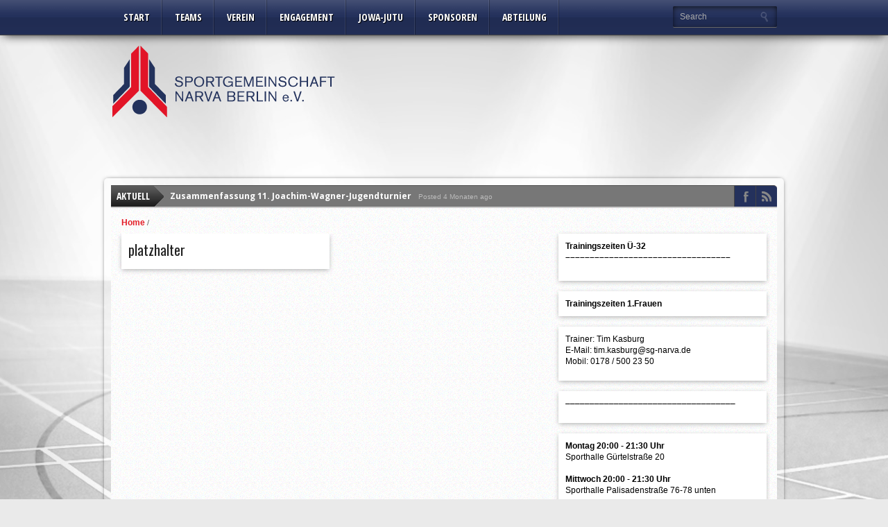

--- FILE ---
content_type: text/html; charset=UTF-8
request_url: https://www.sg-narva.de/scores/mb-jugend-iii_only/
body_size: 77271
content:
<!DOCTYPE html><html xmlns="http://www.w3.org/1999/xhtml" lang="de"><head><meta http-equiv="Content-Type" content="text/html; charset=UTF-8" /><meta name="viewport" content="width=device-width, initial-scale=1, maximum-scale=1" /><meta property="og:type" content="article" /><meta name="google-site-verification" content="0ouxn4zrOMcjIFUdsnF4rF3JD-HXHYHgzPWUktpBauM" /><meta property="og:image" content="" /> <script>var gameData="";
	var tableData="";
	var teamid="";
        var teamSlug ="";
        var test1="";
        var test2="";</script> <title> mB-Jugend III Archive - SG NARVA Berlin e.V. - SG NARVA Berlin e.V.</title><link rel="stylesheet" type="text/css" media="all" href="https://www.sg-narva.de/wp-content/themes/gameday/style.css" /> <!--[if IE]><link rel="stylesheet" type="text/css" href="https://www.sg-narva.de/wp-content/themes/gameday/css/iecss.css" /> <![endif]--><link rel="shortcut icon" href="https://www.sg-narva.de/wp-content/uploads/2015/03/SG_Narva_Berlin_Favicon_32x32.ico" /><link rel="alternate" type="application/rss+xml" title="RSS 2.0" href="https://www.sg-narva.de/feed/" /><link rel="alternate" type="text/xml" title="RSS .92" href="https://www.sg-narva.de/feed/rss/" /><link rel="alternate" type="application/atom+xml" title="Atom 0.3" href="https://www.sg-narva.de/feed/atom/" /><link rel="pingback" href="https://www.sg-narva.de/xmlrpc.php" /><style type="text/css"></style> <script type="text/javascript">/* Google Analytics Opt-Out by WP-Buddy | https://wp-buddy.com/products/plugins/google-analytics-opt-out */
						var gaoop_property = 'UA-67854507-1';
		var gaoop_disable_strs = ['ga-disable-' + gaoop_property];
				for (var index = 0; index < disableStrs.length; index++) {
			if (document.cookie.indexOf(disableStrs[index] + '=true') > -1) {
				window[disableStrs[index]] = true; // for Monster Insights
			}
		}

		function gaoop_analytics_optout() {
			for (var index = 0; index < disableStrs.length; index++) {
				document.cookie = disableStrs[index] + '=true; expires=Thu, 31 Dec 2099 23:59:59 UTC; SameSite=Strict; path=/';
				window[disableStrs[index]] = true; // for Monster Insights
			}
			alert('Vielen Dank. Wir haben ein Cookie gesetzt damit Google Analytics bei Deinem nächsten Besuch keine Daten mehr sammeln kann.');		}</script> <meta name='robots' content='index, follow, max-image-preview:large, max-snippet:-1, max-video-preview:-1' /><link rel="canonical" href="https://www.sg-narva.de/scores/mb-jugend-iii_only/" /><meta property="og:locale" content="de_DE" /><meta property="og:type" content="article" /><meta property="og:title" content="mB-Jugend III Archive - SG NARVA Berlin e.V." /><meta property="og:url" content="https://www.sg-narva.de/scores/mb-jugend-iii_only/" /><meta property="og:site_name" content="SG NARVA Berlin e.V." /><meta name="twitter:card" content="summary_large_image" /> <script type="application/ld+json" class="yoast-schema-graph">{"@context":"https://schema.org","@graph":[{"@type":"CollectionPage","@id":"https://www.sg-narva.de/scores/mb-jugend-iii_only/","url":"https://www.sg-narva.de/scores/mb-jugend-iii_only/","name":"mB-Jugend III Archive - SG NARVA Berlin e.V.","isPartOf":{"@id":"https://www.sg-narva.de/#website"},"breadcrumb":{"@id":"https://www.sg-narva.de/scores/mb-jugend-iii_only/#breadcrumb"},"inLanguage":"de"},{"@type":"BreadcrumbList","@id":"https://www.sg-narva.de/scores/mb-jugend-iii_only/#breadcrumb","itemListElement":[{"@type":"ListItem","position":1,"name":"Startseite","item":"https://www.sg-narva.de/"},{"@type":"ListItem","position":2,"name":"mB-Jugend III"}]},{"@type":"WebSite","@id":"https://www.sg-narva.de/#website","url":"https://www.sg-narva.de/","name":"SG NARVA Berlin e.V.","description":"Handball und Mehr in Berlin-Friedrichshain","potentialAction":[{"@type":"SearchAction","target":{"@type":"EntryPoint","urlTemplate":"https://www.sg-narva.de/?s={search_term_string}"},"query-input":"required name=search_term_string"}],"inLanguage":"de"}]}</script> <link rel="alternate" type="application/rss+xml" title="SG NARVA Berlin e.V. &raquo; Feed" href="https://www.sg-narva.de/feed/" /><link rel="alternate" type="application/rss+xml" title="SG NARVA Berlin e.V. &raquo; Kommentar-Feed" href="https://www.sg-narva.de/comments/feed/" /><link rel="alternate" type="text/calendar" title="SG NARVA Berlin e.V. &raquo; iCal Feed" href="https://www.sg-narva.de/events/?ical=1" /><link rel="alternate" type="application/rss+xml" title="SG NARVA Berlin e.V. &raquo; mB-Jugend III Score Categories Feed" href="https://www.sg-narva.de/scores/mb-jugend-iii_only/feed/" /> <script type="text/javascript">window._wpemojiSettings = {"baseUrl":"https:\/\/s.w.org\/images\/core\/emoji\/14.0.0\/72x72\/","ext":".png","svgUrl":"https:\/\/s.w.org\/images\/core\/emoji\/14.0.0\/svg\/","svgExt":".svg","source":{"concatemoji":"https:\/\/www.sg-narva.de\/wp-includes\/js\/wp-emoji-release.min.js?ver=6.4.7"}};
/*! This file is auto-generated */
!function(i,n){var o,s,e;function c(e){try{var t={supportTests:e,timestamp:(new Date).valueOf()};sessionStorage.setItem(o,JSON.stringify(t))}catch(e){}}function p(e,t,n){e.clearRect(0,0,e.canvas.width,e.canvas.height),e.fillText(t,0,0);var t=new Uint32Array(e.getImageData(0,0,e.canvas.width,e.canvas.height).data),r=(e.clearRect(0,0,e.canvas.width,e.canvas.height),e.fillText(n,0,0),new Uint32Array(e.getImageData(0,0,e.canvas.width,e.canvas.height).data));return t.every(function(e,t){return e===r[t]})}function u(e,t,n){switch(t){case"flag":return n(e,"\ud83c\udff3\ufe0f\u200d\u26a7\ufe0f","\ud83c\udff3\ufe0f\u200b\u26a7\ufe0f")?!1:!n(e,"\ud83c\uddfa\ud83c\uddf3","\ud83c\uddfa\u200b\ud83c\uddf3")&&!n(e,"\ud83c\udff4\udb40\udc67\udb40\udc62\udb40\udc65\udb40\udc6e\udb40\udc67\udb40\udc7f","\ud83c\udff4\u200b\udb40\udc67\u200b\udb40\udc62\u200b\udb40\udc65\u200b\udb40\udc6e\u200b\udb40\udc67\u200b\udb40\udc7f");case"emoji":return!n(e,"\ud83e\udef1\ud83c\udffb\u200d\ud83e\udef2\ud83c\udfff","\ud83e\udef1\ud83c\udffb\u200b\ud83e\udef2\ud83c\udfff")}return!1}function f(e,t,n){var r="undefined"!=typeof WorkerGlobalScope&&self instanceof WorkerGlobalScope?new OffscreenCanvas(300,150):i.createElement("canvas"),a=r.getContext("2d",{willReadFrequently:!0}),o=(a.textBaseline="top",a.font="600 32px Arial",{});return e.forEach(function(e){o[e]=t(a,e,n)}),o}function t(e){var t=i.createElement("script");t.src=e,t.defer=!0,i.head.appendChild(t)}"undefined"!=typeof Promise&&(o="wpEmojiSettingsSupports",s=["flag","emoji"],n.supports={everything:!0,everythingExceptFlag:!0},e=new Promise(function(e){i.addEventListener("DOMContentLoaded",e,{once:!0})}),new Promise(function(t){var n=function(){try{var e=JSON.parse(sessionStorage.getItem(o));if("object"==typeof e&&"number"==typeof e.timestamp&&(new Date).valueOf()<e.timestamp+604800&&"object"==typeof e.supportTests)return e.supportTests}catch(e){}return null}();if(!n){if("undefined"!=typeof Worker&&"undefined"!=typeof OffscreenCanvas&&"undefined"!=typeof URL&&URL.createObjectURL&&"undefined"!=typeof Blob)try{var e="postMessage("+f.toString()+"("+[JSON.stringify(s),u.toString(),p.toString()].join(",")+"));",r=new Blob([e],{type:"text/javascript"}),a=new Worker(URL.createObjectURL(r),{name:"wpTestEmojiSupports"});return void(a.onmessage=function(e){c(n=e.data),a.terminate(),t(n)})}catch(e){}c(n=f(s,u,p))}t(n)}).then(function(e){for(var t in e)n.supports[t]=e[t],n.supports.everything=n.supports.everything&&n.supports[t],"flag"!==t&&(n.supports.everythingExceptFlag=n.supports.everythingExceptFlag&&n.supports[t]);n.supports.everythingExceptFlag=n.supports.everythingExceptFlag&&!n.supports.flag,n.DOMReady=!1,n.readyCallback=function(){n.DOMReady=!0}}).then(function(){return e}).then(function(){var e;n.supports.everything||(n.readyCallback(),(e=n.source||{}).concatemoji?t(e.concatemoji):e.wpemoji&&e.twemoji&&(t(e.twemoji),t(e.wpemoji)))}))}((window,document),window._wpemojiSettings);</script> <style id='wp-emoji-styles-inline-css' type='text/css'>img.wp-smiley, img.emoji {
		display: inline !important;
		border: none !important;
		box-shadow: none !important;
		height: 1em !important;
		width: 1em !important;
		margin: 0 0.07em !important;
		vertical-align: -0.1em !important;
		background: none !important;
		padding: 0 !important;
	}</style><link rel='stylesheet' id='wp-block-library-css' href='https://www.sg-narva.de/wp-includes/css/dist/block-library/style.min.css?ver=6.4.7' type='text/css' media='all' /><style id='classic-theme-styles-inline-css' type='text/css'>/*! This file is auto-generated */
.wp-block-button__link{color:#fff;background-color:#32373c;border-radius:9999px;box-shadow:none;text-decoration:none;padding:calc(.667em + 2px) calc(1.333em + 2px);font-size:1.125em}.wp-block-file__button{background:#32373c;color:#fff;text-decoration:none}</style><style id='global-styles-inline-css' type='text/css'>body{--wp--preset--color--black: #000000;--wp--preset--color--cyan-bluish-gray: #abb8c3;--wp--preset--color--white: #ffffff;--wp--preset--color--pale-pink: #f78da7;--wp--preset--color--vivid-red: #cf2e2e;--wp--preset--color--luminous-vivid-orange: #ff6900;--wp--preset--color--luminous-vivid-amber: #fcb900;--wp--preset--color--light-green-cyan: #7bdcb5;--wp--preset--color--vivid-green-cyan: #00d084;--wp--preset--color--pale-cyan-blue: #8ed1fc;--wp--preset--color--vivid-cyan-blue: #0693e3;--wp--preset--color--vivid-purple: #9b51e0;--wp--preset--gradient--vivid-cyan-blue-to-vivid-purple: linear-gradient(135deg,rgba(6,147,227,1) 0%,rgb(155,81,224) 100%);--wp--preset--gradient--light-green-cyan-to-vivid-green-cyan: linear-gradient(135deg,rgb(122,220,180) 0%,rgb(0,208,130) 100%);--wp--preset--gradient--luminous-vivid-amber-to-luminous-vivid-orange: linear-gradient(135deg,rgba(252,185,0,1) 0%,rgba(255,105,0,1) 100%);--wp--preset--gradient--luminous-vivid-orange-to-vivid-red: linear-gradient(135deg,rgba(255,105,0,1) 0%,rgb(207,46,46) 100%);--wp--preset--gradient--very-light-gray-to-cyan-bluish-gray: linear-gradient(135deg,rgb(238,238,238) 0%,rgb(169,184,195) 100%);--wp--preset--gradient--cool-to-warm-spectrum: linear-gradient(135deg,rgb(74,234,220) 0%,rgb(151,120,209) 20%,rgb(207,42,186) 40%,rgb(238,44,130) 60%,rgb(251,105,98) 80%,rgb(254,248,76) 100%);--wp--preset--gradient--blush-light-purple: linear-gradient(135deg,rgb(255,206,236) 0%,rgb(152,150,240) 100%);--wp--preset--gradient--blush-bordeaux: linear-gradient(135deg,rgb(254,205,165) 0%,rgb(254,45,45) 50%,rgb(107,0,62) 100%);--wp--preset--gradient--luminous-dusk: linear-gradient(135deg,rgb(255,203,112) 0%,rgb(199,81,192) 50%,rgb(65,88,208) 100%);--wp--preset--gradient--pale-ocean: linear-gradient(135deg,rgb(255,245,203) 0%,rgb(182,227,212) 50%,rgb(51,167,181) 100%);--wp--preset--gradient--electric-grass: linear-gradient(135deg,rgb(202,248,128) 0%,rgb(113,206,126) 100%);--wp--preset--gradient--midnight: linear-gradient(135deg,rgb(2,3,129) 0%,rgb(40,116,252) 100%);--wp--preset--font-size--small: 13px;--wp--preset--font-size--medium: 20px;--wp--preset--font-size--large: 36px;--wp--preset--font-size--x-large: 42px;--wp--preset--spacing--20: 0.44rem;--wp--preset--spacing--30: 0.67rem;--wp--preset--spacing--40: 1rem;--wp--preset--spacing--50: 1.5rem;--wp--preset--spacing--60: 2.25rem;--wp--preset--spacing--70: 3.38rem;--wp--preset--spacing--80: 5.06rem;--wp--preset--shadow--natural: 6px 6px 9px rgba(0, 0, 0, 0.2);--wp--preset--shadow--deep: 12px 12px 50px rgba(0, 0, 0, 0.4);--wp--preset--shadow--sharp: 6px 6px 0px rgba(0, 0, 0, 0.2);--wp--preset--shadow--outlined: 6px 6px 0px -3px rgba(255, 255, 255, 1), 6px 6px rgba(0, 0, 0, 1);--wp--preset--shadow--crisp: 6px 6px 0px rgba(0, 0, 0, 1);}:where(.is-layout-flex){gap: 0.5em;}:where(.is-layout-grid){gap: 0.5em;}body .is-layout-flow > .alignleft{float: left;margin-inline-start: 0;margin-inline-end: 2em;}body .is-layout-flow > .alignright{float: right;margin-inline-start: 2em;margin-inline-end: 0;}body .is-layout-flow > .aligncenter{margin-left: auto !important;margin-right: auto !important;}body .is-layout-constrained > .alignleft{float: left;margin-inline-start: 0;margin-inline-end: 2em;}body .is-layout-constrained > .alignright{float: right;margin-inline-start: 2em;margin-inline-end: 0;}body .is-layout-constrained > .aligncenter{margin-left: auto !important;margin-right: auto !important;}body .is-layout-constrained > :where(:not(.alignleft):not(.alignright):not(.alignfull)){max-width: var(--wp--style--global--content-size);margin-left: auto !important;margin-right: auto !important;}body .is-layout-constrained > .alignwide{max-width: var(--wp--style--global--wide-size);}body .is-layout-flex{display: flex;}body .is-layout-flex{flex-wrap: wrap;align-items: center;}body .is-layout-flex > *{margin: 0;}body .is-layout-grid{display: grid;}body .is-layout-grid > *{margin: 0;}:where(.wp-block-columns.is-layout-flex){gap: 2em;}:where(.wp-block-columns.is-layout-grid){gap: 2em;}:where(.wp-block-post-template.is-layout-flex){gap: 1.25em;}:where(.wp-block-post-template.is-layout-grid){gap: 1.25em;}.has-black-color{color: var(--wp--preset--color--black) !important;}.has-cyan-bluish-gray-color{color: var(--wp--preset--color--cyan-bluish-gray) !important;}.has-white-color{color: var(--wp--preset--color--white) !important;}.has-pale-pink-color{color: var(--wp--preset--color--pale-pink) !important;}.has-vivid-red-color{color: var(--wp--preset--color--vivid-red) !important;}.has-luminous-vivid-orange-color{color: var(--wp--preset--color--luminous-vivid-orange) !important;}.has-luminous-vivid-amber-color{color: var(--wp--preset--color--luminous-vivid-amber) !important;}.has-light-green-cyan-color{color: var(--wp--preset--color--light-green-cyan) !important;}.has-vivid-green-cyan-color{color: var(--wp--preset--color--vivid-green-cyan) !important;}.has-pale-cyan-blue-color{color: var(--wp--preset--color--pale-cyan-blue) !important;}.has-vivid-cyan-blue-color{color: var(--wp--preset--color--vivid-cyan-blue) !important;}.has-vivid-purple-color{color: var(--wp--preset--color--vivid-purple) !important;}.has-black-background-color{background-color: var(--wp--preset--color--black) !important;}.has-cyan-bluish-gray-background-color{background-color: var(--wp--preset--color--cyan-bluish-gray) !important;}.has-white-background-color{background-color: var(--wp--preset--color--white) !important;}.has-pale-pink-background-color{background-color: var(--wp--preset--color--pale-pink) !important;}.has-vivid-red-background-color{background-color: var(--wp--preset--color--vivid-red) !important;}.has-luminous-vivid-orange-background-color{background-color: var(--wp--preset--color--luminous-vivid-orange) !important;}.has-luminous-vivid-amber-background-color{background-color: var(--wp--preset--color--luminous-vivid-amber) !important;}.has-light-green-cyan-background-color{background-color: var(--wp--preset--color--light-green-cyan) !important;}.has-vivid-green-cyan-background-color{background-color: var(--wp--preset--color--vivid-green-cyan) !important;}.has-pale-cyan-blue-background-color{background-color: var(--wp--preset--color--pale-cyan-blue) !important;}.has-vivid-cyan-blue-background-color{background-color: var(--wp--preset--color--vivid-cyan-blue) !important;}.has-vivid-purple-background-color{background-color: var(--wp--preset--color--vivid-purple) !important;}.has-black-border-color{border-color: var(--wp--preset--color--black) !important;}.has-cyan-bluish-gray-border-color{border-color: var(--wp--preset--color--cyan-bluish-gray) !important;}.has-white-border-color{border-color: var(--wp--preset--color--white) !important;}.has-pale-pink-border-color{border-color: var(--wp--preset--color--pale-pink) !important;}.has-vivid-red-border-color{border-color: var(--wp--preset--color--vivid-red) !important;}.has-luminous-vivid-orange-border-color{border-color: var(--wp--preset--color--luminous-vivid-orange) !important;}.has-luminous-vivid-amber-border-color{border-color: var(--wp--preset--color--luminous-vivid-amber) !important;}.has-light-green-cyan-border-color{border-color: var(--wp--preset--color--light-green-cyan) !important;}.has-vivid-green-cyan-border-color{border-color: var(--wp--preset--color--vivid-green-cyan) !important;}.has-pale-cyan-blue-border-color{border-color: var(--wp--preset--color--pale-cyan-blue) !important;}.has-vivid-cyan-blue-border-color{border-color: var(--wp--preset--color--vivid-cyan-blue) !important;}.has-vivid-purple-border-color{border-color: var(--wp--preset--color--vivid-purple) !important;}.has-vivid-cyan-blue-to-vivid-purple-gradient-background{background: var(--wp--preset--gradient--vivid-cyan-blue-to-vivid-purple) !important;}.has-light-green-cyan-to-vivid-green-cyan-gradient-background{background: var(--wp--preset--gradient--light-green-cyan-to-vivid-green-cyan) !important;}.has-luminous-vivid-amber-to-luminous-vivid-orange-gradient-background{background: var(--wp--preset--gradient--luminous-vivid-amber-to-luminous-vivid-orange) !important;}.has-luminous-vivid-orange-to-vivid-red-gradient-background{background: var(--wp--preset--gradient--luminous-vivid-orange-to-vivid-red) !important;}.has-very-light-gray-to-cyan-bluish-gray-gradient-background{background: var(--wp--preset--gradient--very-light-gray-to-cyan-bluish-gray) !important;}.has-cool-to-warm-spectrum-gradient-background{background: var(--wp--preset--gradient--cool-to-warm-spectrum) !important;}.has-blush-light-purple-gradient-background{background: var(--wp--preset--gradient--blush-light-purple) !important;}.has-blush-bordeaux-gradient-background{background: var(--wp--preset--gradient--blush-bordeaux) !important;}.has-luminous-dusk-gradient-background{background: var(--wp--preset--gradient--luminous-dusk) !important;}.has-pale-ocean-gradient-background{background: var(--wp--preset--gradient--pale-ocean) !important;}.has-electric-grass-gradient-background{background: var(--wp--preset--gradient--electric-grass) !important;}.has-midnight-gradient-background{background: var(--wp--preset--gradient--midnight) !important;}.has-small-font-size{font-size: var(--wp--preset--font-size--small) !important;}.has-medium-font-size{font-size: var(--wp--preset--font-size--medium) !important;}.has-large-font-size{font-size: var(--wp--preset--font-size--large) !important;}.has-x-large-font-size{font-size: var(--wp--preset--font-size--x-large) !important;}
.wp-block-navigation a:where(:not(.wp-element-button)){color: inherit;}
:where(.wp-block-post-template.is-layout-flex){gap: 1.25em;}:where(.wp-block-post-template.is-layout-grid){gap: 1.25em;}
:where(.wp-block-columns.is-layout-flex){gap: 2em;}:where(.wp-block-columns.is-layout-grid){gap: 2em;}
.wp-block-pullquote{font-size: 1.5em;line-height: 1.6;}</style><link rel='stylesheet' id='contact-form-7-css' href='https://www.sg-narva.de/wp-content/plugins/contact-form-7/includes/css/styles.css?ver=5.8.4' type='text/css' media='all' /><link rel='stylesheet' id='custom-style-css' href='https://www.sg-narva.de/wp-content/themes/gameday/css/tabellen.css?ver=6.4.7' type='text/css' media='all' /><link rel='stylesheet' id='theiaPostSlider-css' href='https://www.sg-narva.de/wp-content/themes/gameday/admin/theia-post-slider/css/buttons-orange.css?ver=6.4.7' type='text/css' media='all' /><link rel='stylesheet' id='tablepress-default-css' href='https://www.sg-narva.de/wp-content/plugins/tablepress/css/build/default.css?ver=3.0.4' type='text/css' media='all' /> <script type="text/javascript" src="https://www.sg-narva.de/wp-includes/js/jquery/jquery.min.js?ver=3.7.1" id="jquery-core-js"></script> <script type="text/javascript" src="https://www.sg-narva.de/wp-includes/js/jquery/jquery-migrate.min.js?ver=3.4.1" id="jquery-migrate-js"></script> <script type="text/javascript" src="https://www.sg-narva.de/wp-content/themes/gameday/js/jquery.flexslider.js?ver=6.4.7" id="flexslider-js"></script> <script type="text/javascript" src="https://www.sg-narva.de/wp-content/themes/gameday/js/jquery.elastislide.js?ver=6.4.7" id="elastislide-js"></script> <script type="text/javascript" src="https://www.sg-narva.de/wp-content/themes/gameday/js/scripts.js?ver=6.4.7" id="gameday-js"></script> <script type="text/javascript" src="https://www.sg-narva.de/wp-content/themes/gameday/js/ticker.js?ver=6.4.7" id="ticker-js"></script> <script type="text/javascript" src="https://www.sg-narva.de/wp-content/themes/gameday/js/respond.min.js?ver=6.4.7" id="respond-js"></script> <script type="text/javascript" src="https://www.sg-narva.de/wp-content/themes/gameday/js/jquery.isotope.min.js?ver=6.4.7" id="isotope-js"></script> <script type="text/javascript" src="https://www.sg-narva.de/wp-content/themes/gameday/js/css3-mediaqueries.js?ver=6.4.7" id="queries-js"></script> <script type="text/javascript" src="https://www.sg-narva.de/wp-content/themes/gameday/js/jquery.tweet.js?ver=6.4.7" id="twitter-js"></script> <script type="text/javascript" src="https://www.sg-narva.de/wp-content/themes/gameday/js/retina.js?ver=6.4.7" id="retina-js"></script> <script type="text/javascript" src="https://www.sg-narva.de/wp-content/themes/gameday/admin/theia-post-slider/js/balupton-history.js/history.js?ver=1.7.1" id="history.js-js"></script> <script type="text/javascript" src="https://www.sg-narva.de/wp-content/themes/gameday/admin/theia-post-slider/js/balupton-history.js/history.adapter.jquery.js?ver=1.7.1" id="history.adapter.jquery.js-js"></script> <script type="text/javascript" src="https://www.sg-narva.de/wp-content/themes/gameday/admin/theia-post-slider/js/tps-transition-slide.js?ver=1.0.8" id="theiaPostSlider-transition-slide.js-js"></script> <link rel="https://api.w.org/" href="https://www.sg-narva.de/wp-json/" /><link rel="EditURI" type="application/rsd+xml" title="RSD" href="https://www.sg-narva.de/xmlrpc.php?rsd" /><meta name="generator" content="WordPress 6.4.7" /><style type="text/css">/** Google Analytics Opt Out Custom CSS **/.gaoop {color: #ffffff; line-height: 2; position: fixed; bottom: 0; left: 0; width: 100%; -webkit-box-shadow: 0 4px 15px rgba(0, 0, 0, 0.4); -moz-box-shadow: 0 4px 15px rgba(0, 0, 0, 0.4); box-shadow: 0 4px 15px rgba(0, 0, 0, 0.4); background-color: #0E90D2; padding: 1rem; margin: 0; display: flex; align-items: center; justify-content: space-between; } .gaoop-hidden {display: none; } .gaoop-checkbox:checked + .gaoop {width: auto; right: 0; left: auto; opacity: 0.5; ms-filter: "progid:DXImageTransform.Microsoft.Alpha(Opacity=50)"; filter: alpha(opacity=50); -moz-opacity: 0.5; -khtml-opacity: 0.5; } .gaoop-checkbox:checked + .gaoop .gaoop-close-icon {display: none; } .gaoop-checkbox:checked + .gaoop .gaoop-opt-out-content {display: none; } input.gaoop-checkbox {display: none; } .gaoop a {color: #67C2F0; text-decoration: none; } .gaoop a:hover {color: #ffffff; text-decoration: underline; } .gaoop-info-icon {margin: 0; padding: 0; cursor: pointer; } .gaoop svg {position: relative; margin: 0; padding: 0; width: auto; height: 25px; } .gaoop-close-icon {cursor: pointer; position: relative; opacity: 0.5; ms-filter: "progid:DXImageTransform.Microsoft.Alpha(Opacity=50)"; filter: alpha(opacity=50); -moz-opacity: 0.5; -khtml-opacity: 0.5; margin: 0; padding: 0; text-align: center; vertical-align: top; display: inline-block; } .gaoop-close-icon:hover {z-index: 1; opacity: 1; ms-filter: "progid:DXImageTransform.Microsoft.Alpha(Opacity=100)"; filter: alpha(opacity=100); -moz-opacity: 1; -khtml-opacity: 1; } .gaoop_closed .gaoop-opt-out-link, .gaoop_closed .gaoop-close-icon {display: none; } .gaoop_closed:hover {opacity: 1; ms-filter: "progid:DXImageTransform.Microsoft.Alpha(Opacity=100)"; filter: alpha(opacity=100); -moz-opacity: 1; -khtml-opacity: 1; } .gaoop_closed .gaoop-opt-out-content {display: none; } .gaoop_closed .gaoop-info-icon {width: 100%; } .gaoop-opt-out-content {display: inline-block; vertical-align: top; }</style><meta name="tec-api-version" content="v1"><meta name="tec-api-origin" content="https://www.sg-narva.de"><link rel="alternate" href="https://www.sg-narva.de/wp-json/tribe/events/v1/" />  <script type="text/javascript">HappyForms = {};</script> <style type='text/css'>#nav-main-wrapper { background: #24315c url(https://www.sg-narva.de/wp-content/themes/gameday/images/nav-bg.png) repeat-x bottom; }
		span.headlines-header, #nav-mobi select, #content-social { background: #24315c }
		.category-heading { background: #24315c url(https://www.sg-narva.de/wp-content/themes/gameday/images/striped-bg.png); }
		ul.score-nav li.active, ul.score-nav li.active:hover, .blog-cat li, .blog-cat-title, .flex-control-paging li a.flex-active { background: #e31c26; }
		.prev-post, .next-post { color: #e31c26; }
		a, a:visited { color: #e31c26; }
		h3#reply-title, h2.comments, #related-posts h3, h4.widget-header, h4.widget-header-fb { background: #24315c url(https://www.sg-narva.de/wp-content/themes/gameday/images/striped-bg.png); }
		#wallpaper { background: url() no-repeat 50% 0; }</style><style type="text/css" media="all">@import url("https://www.sg-narva.de/wp-content/plugins/wp-table-reloaded/css/plugin.css?ver=1.9.4");
@import url("https://www.sg-narva.de/wp-content/plugins/wp-table-reloaded/css/datatables.css?ver=1.9.4");</style><style type="text/css" id="custom-background-css">body.custom-background { background-color: #eaeaea; }</style></head><body data-rsssl=1 class="archive tax-scores_cat term-mb-jugend-iii_only term-104 custom-background tribe-no-js page-template-gameday"><div id="site"><div id="wrapper"><div id="nav-main-wrapper"><div id="nav-main"><div id="nav-main-left"><ul class="nav-main"><div class="menu-nav_trainer-container"><ul id="menu-nav_trainer" class="menu"><li id="menu-item-91" class="menu-item menu-item-type-custom menu-item-object-custom menu-item-home menu-item-91"><a href="https://www.sg-narva.de/">Start</a></li><li id="menu-item-6594" class="menu-item menu-item-type-custom menu-item-object-custom menu-item-has-children menu-item-6594"><a>Teams</a><ul class="sub-menu"><li id="menu-item-179" class="menu-item menu-item-type-post_type menu-item-object-page menu-item-has-children menu-item-179"><a href="https://www.sg-narva.de/sport/handball/manner/">Männer</a><ul class="sub-menu"><li id="menu-item-543" class="menu-item menu-item-type-post_type menu-item-object-page menu-item-543"><a href="https://www.sg-narva.de/sport/handball/manner/1-maenner/">1.Männer</a></li><li id="menu-item-544" class="menu-item menu-item-type-post_type menu-item-object-page menu-item-544"><a href="https://www.sg-narva.de/sport/handball/manner/2-maenner/">2.Männer</a></li><li id="menu-item-545" class="menu-item menu-item-type-post_type menu-item-object-page menu-item-545"><a href="https://www.sg-narva.de/sport/handball/manner/3-maenner/">3.Männer</a></li><li id="menu-item-547" class="menu-item menu-item-type-post_type menu-item-object-page menu-item-547"><a href="https://www.sg-narva.de/sport/handball/manner/alte-herren-u40/">Ü-40</a></li></ul></li><li id="menu-item-180" class="menu-item menu-item-type-post_type menu-item-object-page menu-item-has-children menu-item-180"><a href="https://www.sg-narva.de/sport/handball/frauen/">Frauen</a><ul class="sub-menu"><li id="menu-item-548" class="menu-item menu-item-type-post_type menu-item-object-page menu-item-548"><a href="https://www.sg-narva.de/sport/handball/frauen/1-frauen/">1.Frauen</a></li><li id="menu-item-549" class="menu-item menu-item-type-post_type menu-item-object-page menu-item-549"><a href="https://www.sg-narva.de/sport/handball/frauen/2-frauen/">2.Frauen</a></li><li id="menu-item-550" class="menu-item menu-item-type-post_type menu-item-object-page menu-item-550"><a href="https://www.sg-narva.de/sport/handball/frauen/3-frauen/">3.Frauen</a></li><li id="menu-item-14511" class="menu-item menu-item-type-post_type menu-item-object-page menu-item-14511"><a href="https://www.sg-narva.de/sport/handball/frauen/4-frauen/">4.Frauen</a></li></ul></li><li id="menu-item-515" class="menu-item menu-item-type-post_type menu-item-object-page menu-item-has-children menu-item-515"><a href="https://www.sg-narva.de/sport/handball/mannliche-jugend/">Männliche Jugend</a><ul class="sub-menu"><li id="menu-item-552" class="menu-item menu-item-type-post_type menu-item-object-page menu-item-552"><a href="https://www.sg-narva.de/sport/handball/mannliche-jugend/ma-jugend/">mA-Jugend</a></li><li id="menu-item-555" class="menu-item menu-item-type-post_type menu-item-object-page menu-item-555"><a href="https://www.sg-narva.de/sport/handball/mannliche-jugend/mb-jugend/">mB-Jugend</a></li><li id="menu-item-645" class="menu-item menu-item-type-post_type menu-item-object-page menu-item-645"><a href="https://www.sg-narva.de/sport/handball/mannliche-jugend/mc-jugend/">mC-Jugend</a></li><li id="menu-item-648" class="menu-item menu-item-type-post_type menu-item-object-page menu-item-648"><a href="https://www.sg-narva.de/sport/handball/mannliche-jugend/md-jugend/">mD-Jugend</a></li><li id="menu-item-649" class="menu-item menu-item-type-post_type menu-item-object-page menu-item-649"><a href="https://www.sg-narva.de/sport/handball/mannliche-jugend/md-jugend-ii/">mD-Jugend II</a></li></ul></li><li id="menu-item-181" class="menu-item menu-item-type-post_type menu-item-object-page menu-item-has-children menu-item-181"><a href="https://www.sg-narva.de/sport/handball/jugend/">Weibliche Jugend</a><ul class="sub-menu"><li id="menu-item-551" class="menu-item menu-item-type-post_type menu-item-object-page menu-item-551"><a href="https://www.sg-narva.de/sport/handball/jugend/wa-jugend/">wA-Jugend</a></li><li id="menu-item-554" class="menu-item menu-item-type-post_type menu-item-object-page menu-item-554"><a href="https://www.sg-narva.de/sport/handball/jugend/wb-jugend/">wB-Jugend</a></li><li id="menu-item-10369" class="menu-item menu-item-type-post_type menu-item-object-page menu-item-10369"><a href="https://www.sg-narva.de/sport/handball/jugend/wb-jugend-ii/">wB-Jugend II</a></li><li id="menu-item-654" class="menu-item menu-item-type-post_type menu-item-object-page menu-item-654"><a href="https://www.sg-narva.de/sport/handball/jugend/wc-jugend/">wC-Jugend</a></li><li id="menu-item-10370" class="menu-item menu-item-type-post_type menu-item-object-page menu-item-10370"><a href="https://www.sg-narva.de/sport/handball/jugend/wc-jugend-ii/">wC-Jugend II</a></li><li id="menu-item-912" class="menu-item menu-item-type-post_type menu-item-object-page menu-item-912"><a href="https://www.sg-narva.de/sport/handball/jugend/wd-jugend/">wD-Jugend</a></li><li id="menu-item-6168" class="menu-item menu-item-type-post_type menu-item-object-page menu-item-6168"><a href="https://www.sg-narva.de/sport/handball/jugend/wd-jugend-ii/">wD-Jugend II</a></li><li id="menu-item-15650" class="menu-item menu-item-type-post_type menu-item-object-page menu-item-15650"><a href="https://www.sg-narva.de/sport/handball/jugend/wd-jugend-iii/">wD-Jugend III</a></li><li id="menu-item-655" class="menu-item menu-item-type-post_type menu-item-object-page menu-item-655"><a href="https://www.sg-narva.de/sport/handball/jugend/we-jugend/">wE-Jugend</a></li><li id="menu-item-3614" class="menu-item menu-item-type-post_type menu-item-object-page menu-item-3614"><a href="https://www.sg-narva.de/sport/handball/jugend/we-jugend-ii/">wE-Jugend II</a></li><li id="menu-item-12159" class="menu-item menu-item-type-post_type menu-item-object-page menu-item-12159"><a href="https://www.sg-narva.de/sport/handball/jugend/we-jugend-iii/">wE-Jugend III</a></li><li id="menu-item-922" class="menu-item menu-item-type-post_type menu-item-object-page menu-item-922"><a href="https://www.sg-narva.de/sport/handball/jugend/w-minis/">w-minis</a></li></ul></li></ul></li><li id="menu-item-6593" class="menu-item menu-item-type-custom menu-item-object-custom menu-item-has-children menu-item-6593"><a>Verein</a><ul class="sub-menu"><li id="menu-item-5242" class="menu-item menu-item-type-post_type menu-item-object-page menu-item-5242"><a href="https://www.sg-narva.de/sport/vereinsvorstand/">Vereinsvorstand</a></li><li id="menu-item-154" class="menu-item menu-item-type-post_type menu-item-object-page menu-item-154"><a href="https://www.sg-narva.de/sport/boxen/">Boxen</a></li><li id="menu-item-96" class="menu-item menu-item-type-post_type menu-item-object-page menu-item-96"><a href="https://www.sg-narva.de/sport/freizeitsport/">Freizeitsport</a></li><li id="menu-item-332" class="menu-item menu-item-type-post_type menu-item-object-page menu-item-332"><a href="https://www.sg-narva.de/sport/gymnastik/">Gymnastik</a></li><li id="menu-item-94" class="menu-item menu-item-type-post_type menu-item-object-page menu-item-94"><a href="https://www.sg-narva.de/sport/rudern/">Rudern</a></li><li id="menu-item-95" class="menu-item menu-item-type-post_type menu-item-object-page menu-item-95"><a href="https://www.sg-narva.de/sport/schach/">Schach</a></li><li id="menu-item-3085" class="menu-item menu-item-type-custom menu-item-object-custom menu-item-has-children menu-item-3085"><a href="#">Volleyball</a><ul class="sub-menu"><li id="menu-item-12148" class="menu-item menu-item-type-post_type menu-item-object-page menu-item-12148"><a href="https://www.sg-narva.de/sport/volleyball/damen/">Damen Bezirksklasse</a></li><li id="menu-item-333" class="menu-item menu-item-type-post_type menu-item-object-page menu-item-333"><a href="https://www.sg-narva.de/sport/volleyball/">Wettkampf</a></li><li id="menu-item-98" class="menu-item menu-item-type-post_type menu-item-object-page menu-item-98"><a href="https://www.sg-narva.de/sport/freizeitsport/volleyball/">Freizeit</a></li></ul></li></ul></li><li id="menu-item-6592" class="menu-item menu-item-type-custom menu-item-object-custom menu-item-has-children menu-item-6592"><a>Engagement</a><ul class="sub-menu"><li id="menu-item-460" class="menu-item menu-item-type-post_type menu-item-object-page menu-item-has-children menu-item-460"><a href="https://www.sg-narva.de/projekte/projekte/">Projekte</a><ul class="sub-menu"><li id="menu-item-5999" class="menu-item menu-item-type-post_type menu-item-object-page menu-item-5999"><a title="Nachhilfe &#8211; Spielend lernen mit NARVA" href="https://www.sg-narva.de/projekte/projekte/nachhilfe-spielend-lernen-mit-narva/">Nachhilfe</a></li></ul></li><li id="menu-item-462" class="menu-item menu-item-type-post_type menu-item-object-page menu-item-462"><a href="https://www.sg-narva.de/projekte/presse/">Presse</a></li><li id="menu-item-464" class="menu-item menu-item-type-post_type menu-item-object-page menu-item-464"><a href="https://www.sg-narva.de/projekte/links/">Links</a></li><li id="menu-item-461" class="menu-item menu-item-type-post_type menu-item-object-page menu-item-461"><a href="https://www.sg-narva.de/projekte/schulen/">Schulen</a></li></ul></li><li id="menu-item-11588" class="menu-item menu-item-type-custom menu-item-object-custom menu-item-has-children menu-item-11588"><a>JoWa-JuTu</a><ul class="sub-menu"><li id="menu-item-11589" class="menu-item menu-item-type-post_type menu-item-object-page menu-item-11589"><a href="https://www.sg-narva.de/jowajutu/infos-zum-turnier/">Infos zum Turnier</a></li><li id="menu-item-11611" class="menu-item menu-item-type-post_type menu-item-object-page menu-item-11611"><a href="https://www.sg-narva.de/jowajutu/durchfuehrungsbestimmungen/">Durchführung</a></li><li id="menu-item-11610" class="menu-item menu-item-type-post_type menu-item-object-page menu-item-has-children menu-item-11610"><a href="https://www.sg-narva.de/jowajutu/historie-teilnehmer/">Historie</a><ul class="sub-menu"><li id="menu-item-463" class="menu-item menu-item-type-post_type menu-item-object-page menu-item-463"><a href="https://www.sg-narva.de/projekte/geschichte/">Geschichte</a></li></ul></li></ul></li><li id="menu-item-6008" class="menu-item menu-item-type-custom menu-item-object-custom menu-item-has-children menu-item-6008"><a>Sponsoren</a><ul class="sub-menu"><li id="menu-item-6014" class="menu-item menu-item-type-post_type menu-item-object-page menu-item-6014"><a href="https://www.sg-narva.de/sponsoren/sponsor-werden/">Sponsor werden</a></li><li id="menu-item-2594" class="menu-item menu-item-type-post_type menu-item-object-page menu-item-2594"><a href="https://www.sg-narva.de/sponsoren/unsere_sponsoren/">Unsere Sponsoren</a></li></ul></li><li id="menu-item-6591" class="menu-item menu-item-type-custom menu-item-object-custom menu-item-has-children menu-item-6591"><a>Abteilung</a><ul class="sub-menu"><li id="menu-item-479" class="menu-item menu-item-type-post_type menu-item-object-page menu-item-has-children menu-item-479"><a href="https://www.sg-narva.de/verein/formulare/">Formulare</a><ul class="sub-menu"><li id="menu-item-100" class="menu-item menu-item-type-post_type menu-item-object-page menu-item-100"><a href="https://www.sg-narva.de/verein/mitglied-werden/">Mitglied werden</a></li><li id="menu-item-101" class="menu-item menu-item-type-post_type menu-item-object-page menu-item-101"><a href="https://www.sg-narva.de/verein/beitrage/">Beiträge</a></li><li id="menu-item-491" class="menu-item menu-item-type-post_type menu-item-object-page menu-item-491"><a href="https://www.sg-narva.de/verein/formulare/satzung/">Satzung</a></li><li id="menu-item-14142" class="menu-item menu-item-type-post_type menu-item-object-page menu-item-14142"><a href="https://www.sg-narva.de/unfallmeldung/">Unfallmeldung</a></li><li id="menu-item-104" class="menu-item menu-item-type-post_type menu-item-object-page menu-item-104"><a href="https://www.sg-narva.de/verein/austrittserklarung/">Austrittserklärung</a></li></ul></li><li id="menu-item-1800" class="menu-item menu-item-type-post_type menu-item-object-page menu-item-1800"><a href="https://www.sg-narva.de/verein/ansprechpartner/">Ansprechpartner</a></li><li id="menu-item-108" class="menu-item menu-item-type-post_type menu-item-object-page menu-item-108"><a href="https://www.sg-narva.de/kontakt/">Kontakt</a></li><li id="menu-item-898" class="menu-item menu-item-type-custom menu-item-object-custom menu-item-898"><a href="http://alteseite.sg-narva.de/SGNarva/Geschichte/GeschichteIndex.php">Archiv</a></li><li id="menu-item-2775" class="menu-item menu-item-type-post_type menu-item-object-page menu-item-2775"><a href="https://www.sg-narva.de/trainer/">Trainer</a></li></ul></li></ul></div></ul><div id="nav-mobi"><div class="menu-nav_trainer-container"><select><option>Menu</option><option value="" id="menu-item-"></option><option value=""><option value="">-<option value="">--</option><option value="">--</option><option value="">--</option><option value="">--</option></option><option value="">-<option value="">--</option><option value="">--</option><option value="">--</option><option value="">--</option></option><option value="">-<option value="">--</option><option value="">--</option><option value="">--</option><option value="">--</option><option value="">--</option></option><option value="">-<option value="">--</option><option value="">--</option><option value="">--</option><option value="">--</option><option value="">--</option><option value="">--</option><option value="">--</option><option value="">--</option><option value="">--</option><option value="">--</option><option value="">--</option><option value="">--</option></option></option><option value=""><option value="">-</option><option value="">-</option><option value="">-</option><option value="">-</option><option value="">-</option><option value="">-</option><option value="">-<option value="">--</option><option value="">--</option><option value="">--</option></option></option><option value=""><option value="">-<option value="">--</option></option><option value="">-</option><option value="">-</option><option value="">-</option></option><option value=""><option value="">-</option><option value="">-</option><option value="">-<option value="">--</option></option></option><option value=""><option value="">-</option><option value="">-</option></option><option value=""><option value="">-<option value="">--</option><option value="">--</option><option value="">--</option><option value="">--</option><option value="">--</option></option><option value="">-</option><option value="">-</option><option value="">-</option><option value="">-</option></option> </select></div></div></div><div id="nav-search"><form method="get" id="searchform" action="https://www.sg-narva.de/"> <input type="text" name="s" id="s" value="Search" onfocus='if (this.value == "Search") { this.value = ""; }' onblur='if (this.value == "") { this.value = "Search"; }' /> <input type="hidden" id="search-button" /></form></div></div></div><div id="main-wrapper"><div id="logo-wide"> <a href="https://www.sg-narva.de"><img src="https://www.sg-narva.de/wp-content/uploads/2013/05/logo-large_neu.png" alt="SG NARVA Berlin e.V." /></a></div><div id="top-spacer"></div><div id="content-outer"><div id="main-top"><div id="ticker"> <span class="ticker-heading">Aktuell</span><ul class="ticker-list"><li><a href="https://www.sg-narva.de/zusammenfassung-11-joachim-wagner-jugendturnier/">Zusammenfassung 11. Joachim-Wagner-Jugendturnier</a><span class="ticker-date">Posted 4 Monaten ago</span></li><li><a href="https://www.sg-narva.de/gelungene-saisoneroeffnung/">Gelungene Saisoneröffnung</a><span class="ticker-date">Posted 5 Monaten ago</span></li><li><a href="https://www.sg-narva.de/mb-jugend-jetzt-bundesligist/">mB-Jugend jetzt Bundesligist</a><span class="ticker-date">Posted 8 Monaten ago</span></li><li><a href="https://www.sg-narva.de/dualer-student-duale-studentin-per-sofort-gesucht/">Dualer Student/duale Studentin per sofort gesucht</a><span class="ticker-date">Posted 2 Jahren ago</span></li><li><a href="https://www.sg-narva.de/fsjler-m-w-d-gesucht-2/">FSJler (m/w/d) gesucht</a><span class="ticker-date">Posted 3 Jahren ago</span></li><li><a href="https://www.sg-narva.de/jugendhandball-aus-berlin-fuer-berlin/">Jugendhandball aus Berlin – für Berlin.</a><span class="ticker-date">Posted 3 Jahren ago</span></li></ul></div><div id="content-social"><ul><li><a href="http://www.facebook.com/SgNarvaBerlin" alt="Facebook" class="fb-but" target="_blank"></a></li><li><a href="https://www.sg-narva.de/feed/rss/" alt="RSS Feed" class="rss-but"></a></li></ul></div></div><div id="content-inner"><div id="main"><div class="breadcrumb"><div id="crumbs"><a href="https://www.sg-narva.de">Home</a> /</div></div><div id="archive-area"><div id="cat-blog-wrapper"><ul><li class="cat-blog-container"><div class="cat-blog-inner"><h3 class="home-title1"><a href="https://www.sg-narva.de/scoreboard/783/" rel="bookmark">platzhalter</a></h3><p></p></div></li></ul></div><div class="nav-links"></div></div><div id="sidebar-wrapper"><div class="widget-container"><div class="widget-inner"><h2 class="wp-block-heading">Trainingszeiten Ü-32<br> ––––––––––––––––––––––––––––––––––<br><br></h2></div></div><div class="widget-container"><div class="widget-inner"><h2 class="wp-block-heading">Trainingszeiten 1.Frauen</h2></div></div><div class="widget-container"><div class="widget-inner"><p>Trainer:  Tim Kasburg<br> E-Mail: tim.kasburg@sg-narva.de<br> Mobil:  0178 / 500 23 50</p></div></div><div class="widget-container"><div class="widget-inner"><p> –––––––––––––––––––––––––––––––––––</p></div></div><div class="widget-container"><div class="widget-inner"><p><b>Montag  20:00 - 21:30 Uhr</b><br> Sporthalle Gürtelstraße 20<br><br><b>Mittwoch  20:00 - 21:30 Uhr</b><br> Sporthalle Palisadenstraße 76-78 unten<br><br><b>Freitag  20:00 - 21:30 Uhr</b><br> Sporthalle Gürtelstraße 20 <br><br></p></div></div><div class="widget-container"><div class="widget-inner"><h2 class="wp-block-heading">Trainingszeiten 3.Frauen</h2></div></div><div class="widget-container"><div class="widget-inner"><p>Trainer: Andreas Keter<br> E-Mail: andreas.keter@sg-narva.de<br> Mobil:  01520 / 32 72 188</p></div></div><div class="widget-container"><div class="widget-inner"><p> –––––––––––––––––––––––––––––––––––</p></div></div><div class="widget-container"><div class="widget-inner"><p><b>Dienstag 20:00 - 21:30 Uhr</b><br> Laskersporthalle/ Persiusstraße 7b<br><br></p></div></div><div class="widget-container"><div class="widget-inner"><h2 class="wp-block-heading">Trainingszeiten mA-Jugend II</h2></div></div><div class="widget-container"><div class="widget-inner"><p>keine separate Trainingszeit</p></div></div><div class="widget-container"><div class="widget-inner"><h2 class="wp-block-heading">Trainingszeiten mA-Jugend III</h2></div></div><div class="widget-container"><div class="widget-inner"><p>keine separate Trainingszeit</p></div></div><div class="widget-container"><div class="widget-inner"><h2 class="wp-block-heading">Trainingszeiten mD-Jugend III</h2></div></div><div class="widget-container"><div class="widget-inner"><p></p></div></div><div class="widget-container"><div class="widget-inner"><p> –––––––––––––––––––––––––––––––––––</p></div></div><div class="widget-container"><div class="widget-inner"><p><b>Montag 17:00 - 18:15 Uhr</b><br> Sporthalle Gürtelstraße 20</p></div></div><div class="widget-container"><div class="widget-inner"><p><b>Freitag 16:00 - 17:15 Uhr</b><br> Sporthalle Palisadenstraße 76/78</p></div></div><div class="widget-container"><div class="widget-inner"><p></p></div></div><div class="widget-container"><div class="widget-inner"><h2 class="wp-block-heading">Trainingszeiten mD-Jugend IV</h2></div></div><div class="widget-container"><div class="widget-inner"><p></p></div></div><div class="widget-container"><div class="widget-inner"><p> –––––––––––––––––––––––––––––––––––</p></div></div><div class="widget-container"><div class="widget-inner"><p><b>Mittwoch 18:30 - 20:00 Uhr</b><br> Sporthalle Pillauer Straße</p></div></div><div class="widget-container"><div class="widget-inner"><p><b>Freitag 17:00 - 18:30 Uhr</b><br> Sporthalle Liebigstraße 18</p></div></div><div class="widget-container"><div class="widget-inner"><p></p></div></div><div class="widget-container"><div class="widget-inner"><h2 class="wp-block-heading">Trainingszeiten mE-Jugend</h2></div></div><div class="widget-container"><div class="widget-inner"><p> Trainer: Patrick Kleber<br> E-Mail: patrick.kleber@sg-narva.de<br> Mobil: 0172 / 154 26 22</p></div></div><div class="widget-container"><div class="widget-inner"><p> –––––––––––––––––––––––––––––––––––</p></div></div><div class="widget-container"><div class="widget-inner"><p><strong>Trainingszeiten auf Anfrage</strong></p></div></div><div class="widget-container"><div class="widget-inner"><p></p></div></div><div class="widget-container"><div class="widget-inner"><h2 class="wp-block-heading">Trainingszeiten mE-Jugend II</h2></div></div><div class="widget-container"><div class="widget-inner"><p>Trainer:  Thomas Kurt<br> E-Mail: thomas.kurt@sg-narva.de<br> Mobil:   0176 / 60 50 69 97</p></div></div><div class="widget-container"><div class="widget-inner"><p> –––––––––––––––––––––––––––––––––––</p></div></div><div class="widget-container"><div class="widget-inner"><p><strong>Trainingszeiten auf Anfrage</strong></p></div></div><div class="widget-container"><div class="widget-inner"><p></p></div></div><div class="widget-container"><div class="widget-inner"><h2 class="wp-block-heading">Trainingszeiten mE-Jugend III</h2></div></div><div class="widget-container"><div class="widget-inner"><p>Training mit mE I und mE II</p></div></div><div class="widget-container"><div class="widget-inner"><h2 class="wp-block-heading">Trainingszeiten m-minis</h2></div></div><div class="widget-container"><div class="widget-inner"><p>Trainer:  Thomas Kurt<br> E-Mail: thomas.kurt@sg-narva.de<br> Mobil:   0176 / 60 50 69 97</p></div></div><div class="widget-container"><div class="widget-inner"><p> –––––––––––––––––––––––––––––––––––</p></div></div><div class="widget-container"><div class="widget-inner"><p><strong>Trainingszeiten auf Anfrage</strong></p></div></div><div class="widget-container"><div class="widget-inner"><p></p></div></div><div class="widget-container"><div class="widget-inner"><h2 class="wp-block-heading">Trainingszeiten wA-Jugend</h2></div></div><div class="widget-container"><div class="widget-inner"><p>Trainer:  Julia Glorius<br> E-Mail: julia.glorius@sg-narva.de<br> Mobil:  01590 / 133 23 00</p></div></div><div class="widget-container"><div class="widget-inner"><p></p></div></div><div class="widget-container"><div class="widget-inner"><p> –––––––––––––––––––––––––––––––––––</p></div></div><div class="widget-container"><div class="widget-inner"><p><b>Montag 18:30 - 20:00 Uhr</b><br> Sporthalle Gürtelstraße 20</p></div></div><div class="widget-container"><div class="widget-inner"><p><b>Mittwoch  18:30 - 20:00 Uhr</b><br> Sporthalle Palisadenstraße 76/78</p></div></div><div class="widget-container"><div class="widget-inner"><p><b>Freitag 17:30 - 20:00 Uhr</b><br> Sporthalle Palisadenstraße 76/78</p></div></div><div class="widget-container"><div class="widget-inner"><p></p></div></div><div class="widget-container"><div class="widget-inner"><h2 class="wp-block-heading">Trainingszeiten wA-Jugend II</h2></div></div><div class="widget-container"><div class="widget-inner"><p>keine separaten Trainingszeiten</p></div></div><div class="widget-container"><div class="widget-inner"><h2 class="wp-block-heading">Trainingszeiten wB-Jugend II</h2></div></div><div class="widget-container"><div class="widget-inner"><p>keine separate Trainingszeiten</p></div></div><div class="widget-container"><div class="widget-inner"><h2 class="wp-block-heading">Trainingszeiten wC-Jugend</h2></div></div><div class="widget-container"><div class="widget-inner"><p>Trainer:    Robert Kurzweil<br> E-Mail:	robert.kurzweil@sg-narva.de<br> Mobil: 	0176 / 206 295 65</p></div></div><div class="widget-container"><div class="widget-inner"><p></p></div></div><div class="widget-container"><div class="widget-inner"><p> –––––––––––––––––––––––––––––––––––</p></div></div><div class="widget-container"><div class="widget-inner"><p><b>Montag 17:00 - 18:30 Uhr</b><br> Sporthalle Gürtelstraße 20</p></div></div><div class="widget-container"><div class="widget-inner"><p><b>Dienstag 18:30 - 20:00 Uhr </b><br> Sporthalle Otto-Ostrowski-Straße 44</p></div></div><div class="widget-container"><div class="widget-inner"><p><b>Donnerstag 17:00 - 18:30 Uhr</b><br> Sporthalle Palisadenstraße 76-78 (Kraftraum)</p></div></div><div class="widget-container"><div class="widget-inner"><p><b>Donnerstag 18:30 - 20:00 Uhr</b><br> Sporthalle Palisadenstraße 76-78 (unten)</p></div></div><div class="widget-container"><div class="widget-inner"><p></p></div></div><div class="widget-container"><div class="widget-inner"><h2 class="wp-block-heading">Trainingszeiten wC-Jugend II</h2></div></div><div class="widget-container"><div class="widget-inner"><p>Trainer:    Robert Kurzweil<br> E-Mail: robert.kurzweil@sg-narva.de<br> Mobil:  0176 / 206 295 65</p></div></div><div class="widget-container"><div class="widget-inner"><p></p></div></div><div class="widget-container"><div class="widget-inner"><p> –––––––––––––––––––––––––––––––––––</p></div></div><div class="widget-container"><div class="widget-inner"><p><b>Montag 18:30 - 20:00 Uhr</b><br> Sporthalle Franz-Jacob-Straße 8</p></div></div><div class="widget-container"><div class="widget-inner"><p><b>Dienstag 18:30 - 20:00 Uhr </b><br> Sporthalle Otto-Ostrowski-Straße 44</p></div></div><div class="widget-container"><div class="widget-inner"><p><b>Donnerstag 17:00 - 18:30 Uhr</b><br> Sporthalle Palisadenstraße 76-78 (Kraftraum)</p></div></div><div class="widget-container"><div class="widget-inner"><p><b>Donnerstag 18:30 - 20:00 Uhr</b><br> Sporthalle Palisadenstraße 76-78 (unten)</p></div></div><div class="widget-container"><div class="widget-inner"><p></p></div></div><div class="widget-container"><div class="widget-inner"><h2 class="wp-block-heading">Trainingszeiten wD-Jugend</h2></div></div><div class="widget-container"><div class="widget-inner"><p>Trainer:    Michael Hagen<br> E-Mail:	michael.hagen@sg-narva.de<br> Mobil: 	0174 / 974 29 83</p></div></div><div class="widget-container"><div class="widget-inner"><p></p></div></div><div class="widget-container"><div class="widget-inner"><p> –––––––––––––––––––––––––––––––––––</p></div></div><div class="widget-container"><div class="widget-inner"><p><b>Montag 17:00 - 18:30 Uhr</b><br> Sporthalle Franz-Jacob-Straße 8</p></div></div><div class="widget-container"><div class="widget-inner"><p><b>Montag 18:30 - 20:00 Uhr</b><br> Sporthalle Franz-Jacob-Straße 8</p></div></div><div class="widget-container"><div class="widget-inner"><p><b>Mittwoch 18:00 - 19:30 Uhr </b><br> Sporthalle Otto-Ostrowski-Straße 44</p></div></div><div class="widget-container"><div class="widget-inner"><p><b>Freitag 17:30 - 19:00 Uhr </b><br> Sporthalle Otto-Ostrowski-Straße 44</p></div></div><div class="widget-container"><div class="widget-inner"><p><br></p></div></div><div class="widget-container"><div class="widget-inner"><h2 class="wp-block-heading">Trainingszeiten wD-Jugend II</h2></div></div><div class="widget-container"><div class="widget-inner"><h2 class="wp-block-heading"></h2></div></div><div class="widget-container"><div class="widget-inner"><p>Trainer:    Michael Hagen<br> E-Mail:	michael.hagen@sg-narva.de<br> Mobil: 	0174 / 974 29 83</p></div></div><div class="widget-container"><div class="widget-inner"><p></p></div></div><div class="widget-container"><div class="widget-inner"><p> –––––––––––––––––––––––––––––––––––</p></div></div><div class="widget-container"><div class="widget-inner"><p><b>Montag 17:00 - 18:30 Uhr</b><br> Sporthalle Franz-Jacob-Straße 8</p></div></div><div class="widget-container"><div class="widget-inner"><p><b>Montag 18:30 - 20:00 Uhr</b><br> Sporthalle Franz-Jacob-Straße 8</p></div></div><div class="widget-container"><div class="widget-inner"><p><b>Mittwoch 18:00 - 19:30 Uhr </b><br> Sporthalle Otto-Ostrowski-Straße 44</p></div></div><div class="widget-container"><div class="widget-inner"><p><b>Freitag 17:30 - 19:00 Uhr </b><br> Sporthalle Otto-Ostrowski-Straße 44</p></div></div><div class="widget-container"><div class="widget-inner"><h2 class="wp-block-heading">Trainingszeiten wD-Jugend III</h2></div></div><div class="widget-container"><div class="widget-inner"><p>Trainer:    Michael Hagen<br> E-Mail: michael.hagen@sg-narva.de<br> Mobil:  0174 / 974 29 83</p></div></div><div class="widget-container"><div class="widget-inner"><p></p></div></div><div class="widget-container"><div class="widget-inner"><p>–––––––––––––––––––––––––––––––––––</p></div></div><div class="widget-container"><div class="widget-inner"><p><strong>Montag 18:00 - 19:30 Uhr</strong> <br>Sporthalle Palisadenstraße 76-78 oben</p></div></div><div class="widget-container"><div class="widget-inner"><p><strong>Mittwoch 18:00 - 19:30 Uhr </strong><br>Sporthalle Otto-Ostrowski-Straße 44</p></div></div><div class="widget-container"><div class="widget-inner"><h4 class="widget-header"><a class="rsswidget rss-widget-feed" href="http://www.narva-schach.de/wordpress/feed/"><img class="rss-widget-icon" style="border:0" width="14" height="14" src="https://www.sg-narva.de/wp-includes/images/rss.png" alt="RSS" loading="lazy" /></a> <a class="rsswidget rss-widget-title" href="">News aus der Abt.Schach</a></h4></div></div><div class="widget-container"><div class="widget-inner"><h4 class="widget-header">Category Title</h4><ul class="home-links2"><li><div class="widget-img"> <a href="https://www.sg-narva.de/zusammenfassung-11-joachim-wagner-jugendturnier/" rel="bookmark" title="Zusammenfassung 11. Joachim-Wagner-Jugendturnier"><img width="108" height="70" src="https://www.sg-narva.de/wp-content/uploads/2025/09/JoWaJuTu_25_wC_1-108x70.jpg" class="attachment-medium-thumb size-medium-thumb wp-post-image" alt="" decoding="async" loading="lazy" srcset="https://www.sg-narva.de/wp-content/uploads/2025/09/JoWaJuTu_25_wC_1-108x70.jpg 108w, https://www.sg-narva.de/wp-content/uploads/2025/09/JoWaJuTu_25_wC_1-615x400.jpg 615w, https://www.sg-narva.de/wp-content/uploads/2025/09/JoWaJuTu_25_wC_1-300x195.jpg 300w" sizes="(max-width: 108px) 100vw, 108px" /></a></div><div class="home-links2-text"> <a href="https://www.sg-narva.de/zusammenfassung-11-joachim-wagner-jugendturnier/" rel="bookmark">Zusammenfassung 11. Joachim-Wagner-Jugendturnier</a><p class="gd-widgets">Das 11. Joachim-Wagner-Jugendturnier brachte erneut zahlreiche...</p></div></li><li><div class="widget-img"> <a href="https://www.sg-narva.de/11-joachim-wagner-jugendturnier-am-wochenende/" rel="bookmark" title="11. Joachim-Wagner-Jugendturnier am Wochenende"><img width="108" height="70" src="https://www.sg-narva.de/wp-content/uploads/2015/09/JoWaJuTu_2015_2-108x70.jpg" class="attachment-medium-thumb size-medium-thumb wp-post-image" alt="" decoding="async" loading="lazy" srcset="https://www.sg-narva.de/wp-content/uploads/2015/09/JoWaJuTu_2015_2-108x70.jpg 108w, https://www.sg-narva.de/wp-content/uploads/2015/09/JoWaJuTu_2015_2-615x400.jpg 615w, https://www.sg-narva.de/wp-content/uploads/2015/09/JoWaJuTu_2015_2-300x195.jpg 300w" sizes="(max-width: 108px) 100vw, 108px" /></a></div><div class="home-links2-text"> <a href="https://www.sg-narva.de/11-joachim-wagner-jugendturnier-am-wochenende/" rel="bookmark">11. Joachim-Wagner-Jugendturnier am Wochenende</a><p class="gd-widgets">13.09.25 mD-Jugend (Pufendorfstraße 10) 10:00 Uhr:...</p></div></li><li><div class="widget-img"> <a href="https://www.sg-narva.de/gelungene-saisoneroeffnung/" rel="bookmark" title="Gelungene Saisoneröffnung"><img width="108" height="70" src="https://www.sg-narva.de/wp-content/uploads/2025/09/IMG-20250902-WA0004-108x70.jpg" class="attachment-medium-thumb size-medium-thumb wp-post-image" alt="" decoding="async" loading="lazy" srcset="https://www.sg-narva.de/wp-content/uploads/2025/09/IMG-20250902-WA0004-108x70.jpg 108w, https://www.sg-narva.de/wp-content/uploads/2025/09/IMG-20250902-WA0004-300x195.jpg 300w" sizes="(max-width: 108px) 100vw, 108px" /></a></div><div class="home-links2-text"> <a href="https://www.sg-narva.de/gelungene-saisoneroeffnung/" rel="bookmark">Gelungene Saisoneröffnung</a><p class="gd-widgets">Am Samstag, den 30.08., haben wir...</p></div></li><li><div class="widget-img"> <a href="https://www.sg-narva.de/saisoneroeffnung-der-maenner-30-08-2025/" rel="bookmark" title="Saisoneröffnung der Männer – 30.08.2025"><img width="108" height="70" src="https://www.sg-narva.de/wp-content/uploads/2014/08/NARVA-Handball-108x70.jpg" class="attachment-medium-thumb size-medium-thumb wp-post-image" alt="" decoding="async" loading="lazy" srcset="https://www.sg-narva.de/wp-content/uploads/2014/08/NARVA-Handball-108x70.jpg 108w, https://www.sg-narva.de/wp-content/uploads/2014/08/NARVA-Handball-615x400.jpg 615w, https://www.sg-narva.de/wp-content/uploads/2014/08/NARVA-Handball-300x195.jpg 300w" sizes="(max-width: 108px) 100vw, 108px" /></a></div><div class="home-links2-text"> <a href="https://www.sg-narva.de/saisoneroeffnung-der-maenner-30-08-2025/" rel="bookmark">Saisoneröffnung der Männer – 30.08.2025</a><p class="gd-widgets">Die neue Saison 2025/2026 steht vor...</p></div></li></ul></div></div></div></div></div></div></div></div><div id="footer-wrapper"><div id="footer"><div id="footer-nav"><div class="menu-nav_trainer-container"><ul id="menu-nav_trainer-2" class="menu"><li class="menu-item menu-item-type-custom menu-item-object-custom menu-item-home menu-item-91"><a href="https://www.sg-narva.de/">Start</a></li><li class="menu-item menu-item-type-custom menu-item-object-custom menu-item-has-children menu-item-6594"><a>Teams</a><ul class="sub-menu"><li class="menu-item menu-item-type-post_type menu-item-object-page menu-item-has-children menu-item-179"><a href="https://www.sg-narva.de/sport/handball/manner/">Männer</a><ul class="sub-menu"><li class="menu-item menu-item-type-post_type menu-item-object-page menu-item-543"><a href="https://www.sg-narva.de/sport/handball/manner/1-maenner/">1.Männer</a></li><li class="menu-item menu-item-type-post_type menu-item-object-page menu-item-544"><a href="https://www.sg-narva.de/sport/handball/manner/2-maenner/">2.Männer</a></li><li class="menu-item menu-item-type-post_type menu-item-object-page menu-item-545"><a href="https://www.sg-narva.de/sport/handball/manner/3-maenner/">3.Männer</a></li><li class="menu-item menu-item-type-post_type menu-item-object-page menu-item-547"><a href="https://www.sg-narva.de/sport/handball/manner/alte-herren-u40/">Ü-40</a></li></ul></li><li class="menu-item menu-item-type-post_type menu-item-object-page menu-item-has-children menu-item-180"><a href="https://www.sg-narva.de/sport/handball/frauen/">Frauen</a><ul class="sub-menu"><li class="menu-item menu-item-type-post_type menu-item-object-page menu-item-548"><a href="https://www.sg-narva.de/sport/handball/frauen/1-frauen/">1.Frauen</a></li><li class="menu-item menu-item-type-post_type menu-item-object-page menu-item-549"><a href="https://www.sg-narva.de/sport/handball/frauen/2-frauen/">2.Frauen</a></li><li class="menu-item menu-item-type-post_type menu-item-object-page menu-item-550"><a href="https://www.sg-narva.de/sport/handball/frauen/3-frauen/">3.Frauen</a></li><li class="menu-item menu-item-type-post_type menu-item-object-page menu-item-14511"><a href="https://www.sg-narva.de/sport/handball/frauen/4-frauen/">4.Frauen</a></li></ul></li><li class="menu-item menu-item-type-post_type menu-item-object-page menu-item-has-children menu-item-515"><a href="https://www.sg-narva.de/sport/handball/mannliche-jugend/">Männliche Jugend</a><ul class="sub-menu"><li class="menu-item menu-item-type-post_type menu-item-object-page menu-item-552"><a href="https://www.sg-narva.de/sport/handball/mannliche-jugend/ma-jugend/">mA-Jugend</a></li><li class="menu-item menu-item-type-post_type menu-item-object-page menu-item-555"><a href="https://www.sg-narva.de/sport/handball/mannliche-jugend/mb-jugend/">mB-Jugend</a></li><li class="menu-item menu-item-type-post_type menu-item-object-page menu-item-645"><a href="https://www.sg-narva.de/sport/handball/mannliche-jugend/mc-jugend/">mC-Jugend</a></li><li class="menu-item menu-item-type-post_type menu-item-object-page menu-item-648"><a href="https://www.sg-narva.de/sport/handball/mannliche-jugend/md-jugend/">mD-Jugend</a></li><li class="menu-item menu-item-type-post_type menu-item-object-page menu-item-649"><a href="https://www.sg-narva.de/sport/handball/mannliche-jugend/md-jugend-ii/">mD-Jugend II</a></li></ul></li><li class="menu-item menu-item-type-post_type menu-item-object-page menu-item-has-children menu-item-181"><a href="https://www.sg-narva.de/sport/handball/jugend/">Weibliche Jugend</a><ul class="sub-menu"><li class="menu-item menu-item-type-post_type menu-item-object-page menu-item-551"><a href="https://www.sg-narva.de/sport/handball/jugend/wa-jugend/">wA-Jugend</a></li><li class="menu-item menu-item-type-post_type menu-item-object-page menu-item-554"><a href="https://www.sg-narva.de/sport/handball/jugend/wb-jugend/">wB-Jugend</a></li><li class="menu-item menu-item-type-post_type menu-item-object-page menu-item-10369"><a href="https://www.sg-narva.de/sport/handball/jugend/wb-jugend-ii/">wB-Jugend II</a></li><li class="menu-item menu-item-type-post_type menu-item-object-page menu-item-654"><a href="https://www.sg-narva.de/sport/handball/jugend/wc-jugend/">wC-Jugend</a></li><li class="menu-item menu-item-type-post_type menu-item-object-page menu-item-10370"><a href="https://www.sg-narva.de/sport/handball/jugend/wc-jugend-ii/">wC-Jugend II</a></li><li class="menu-item menu-item-type-post_type menu-item-object-page menu-item-912"><a href="https://www.sg-narva.de/sport/handball/jugend/wd-jugend/">wD-Jugend</a></li><li class="menu-item menu-item-type-post_type menu-item-object-page menu-item-6168"><a href="https://www.sg-narva.de/sport/handball/jugend/wd-jugend-ii/">wD-Jugend II</a></li><li class="menu-item menu-item-type-post_type menu-item-object-page menu-item-15650"><a href="https://www.sg-narva.de/sport/handball/jugend/wd-jugend-iii/">wD-Jugend III</a></li><li class="menu-item menu-item-type-post_type menu-item-object-page menu-item-655"><a href="https://www.sg-narva.de/sport/handball/jugend/we-jugend/">wE-Jugend</a></li><li class="menu-item menu-item-type-post_type menu-item-object-page menu-item-3614"><a href="https://www.sg-narva.de/sport/handball/jugend/we-jugend-ii/">wE-Jugend II</a></li><li class="menu-item menu-item-type-post_type menu-item-object-page menu-item-12159"><a href="https://www.sg-narva.de/sport/handball/jugend/we-jugend-iii/">wE-Jugend III</a></li><li class="menu-item menu-item-type-post_type menu-item-object-page menu-item-922"><a href="https://www.sg-narva.de/sport/handball/jugend/w-minis/">w-minis</a></li></ul></li></ul></li><li class="menu-item menu-item-type-custom menu-item-object-custom menu-item-has-children menu-item-6593"><a>Verein</a><ul class="sub-menu"><li class="menu-item menu-item-type-post_type menu-item-object-page menu-item-5242"><a href="https://www.sg-narva.de/sport/vereinsvorstand/">Vereinsvorstand</a></li><li class="menu-item menu-item-type-post_type menu-item-object-page menu-item-154"><a href="https://www.sg-narva.de/sport/boxen/">Boxen</a></li><li class="menu-item menu-item-type-post_type menu-item-object-page menu-item-96"><a href="https://www.sg-narva.de/sport/freizeitsport/">Freizeitsport</a></li><li class="menu-item menu-item-type-post_type menu-item-object-page menu-item-332"><a href="https://www.sg-narva.de/sport/gymnastik/">Gymnastik</a></li><li class="menu-item menu-item-type-post_type menu-item-object-page menu-item-94"><a href="https://www.sg-narva.de/sport/rudern/">Rudern</a></li><li class="menu-item menu-item-type-post_type menu-item-object-page menu-item-95"><a href="https://www.sg-narva.de/sport/schach/">Schach</a></li><li class="menu-item menu-item-type-custom menu-item-object-custom menu-item-has-children menu-item-3085"><a href="#">Volleyball</a><ul class="sub-menu"><li class="menu-item menu-item-type-post_type menu-item-object-page menu-item-12148"><a href="https://www.sg-narva.de/sport/volleyball/damen/">Damen Bezirksklasse</a></li><li class="menu-item menu-item-type-post_type menu-item-object-page menu-item-333"><a href="https://www.sg-narva.de/sport/volleyball/">Wettkampf</a></li><li class="menu-item menu-item-type-post_type menu-item-object-page menu-item-98"><a href="https://www.sg-narva.de/sport/freizeitsport/volleyball/">Freizeit</a></li></ul></li></ul></li><li class="menu-item menu-item-type-custom menu-item-object-custom menu-item-has-children menu-item-6592"><a>Engagement</a><ul class="sub-menu"><li class="menu-item menu-item-type-post_type menu-item-object-page menu-item-has-children menu-item-460"><a href="https://www.sg-narva.de/projekte/projekte/">Projekte</a><ul class="sub-menu"><li class="menu-item menu-item-type-post_type menu-item-object-page menu-item-5999"><a title="Nachhilfe &#8211; Spielend lernen mit NARVA" href="https://www.sg-narva.de/projekte/projekte/nachhilfe-spielend-lernen-mit-narva/">Nachhilfe</a></li></ul></li><li class="menu-item menu-item-type-post_type menu-item-object-page menu-item-462"><a href="https://www.sg-narva.de/projekte/presse/">Presse</a></li><li class="menu-item menu-item-type-post_type menu-item-object-page menu-item-464"><a href="https://www.sg-narva.de/projekte/links/">Links</a></li><li class="menu-item menu-item-type-post_type menu-item-object-page menu-item-461"><a href="https://www.sg-narva.de/projekte/schulen/">Schulen</a></li></ul></li><li class="menu-item menu-item-type-custom menu-item-object-custom menu-item-has-children menu-item-11588"><a>JoWa-JuTu</a><ul class="sub-menu"><li class="menu-item menu-item-type-post_type menu-item-object-page menu-item-11589"><a href="https://www.sg-narva.de/jowajutu/infos-zum-turnier/">Infos zum Turnier</a></li><li class="menu-item menu-item-type-post_type menu-item-object-page menu-item-11611"><a href="https://www.sg-narva.de/jowajutu/durchfuehrungsbestimmungen/">Durchführung</a></li><li class="menu-item menu-item-type-post_type menu-item-object-page menu-item-has-children menu-item-11610"><a href="https://www.sg-narva.de/jowajutu/historie-teilnehmer/">Historie</a><ul class="sub-menu"><li class="menu-item menu-item-type-post_type menu-item-object-page menu-item-463"><a href="https://www.sg-narva.de/projekte/geschichte/">Geschichte</a></li></ul></li></ul></li><li class="menu-item menu-item-type-custom menu-item-object-custom menu-item-has-children menu-item-6008"><a>Sponsoren</a><ul class="sub-menu"><li class="menu-item menu-item-type-post_type menu-item-object-page menu-item-6014"><a href="https://www.sg-narva.de/sponsoren/sponsor-werden/">Sponsor werden</a></li><li class="menu-item menu-item-type-post_type menu-item-object-page menu-item-2594"><a href="https://www.sg-narva.de/sponsoren/unsere_sponsoren/">Unsere Sponsoren</a></li></ul></li><li class="menu-item menu-item-type-custom menu-item-object-custom menu-item-has-children menu-item-6591"><a>Abteilung</a><ul class="sub-menu"><li class="menu-item menu-item-type-post_type menu-item-object-page menu-item-has-children menu-item-479"><a href="https://www.sg-narva.de/verein/formulare/">Formulare</a><ul class="sub-menu"><li class="menu-item menu-item-type-post_type menu-item-object-page menu-item-100"><a href="https://www.sg-narva.de/verein/mitglied-werden/">Mitglied werden</a></li><li class="menu-item menu-item-type-post_type menu-item-object-page menu-item-101"><a href="https://www.sg-narva.de/verein/beitrage/">Beiträge</a></li><li class="menu-item menu-item-type-post_type menu-item-object-page menu-item-491"><a href="https://www.sg-narva.de/verein/formulare/satzung/">Satzung</a></li><li class="menu-item menu-item-type-post_type menu-item-object-page menu-item-14142"><a href="https://www.sg-narva.de/unfallmeldung/">Unfallmeldung</a></li><li class="menu-item menu-item-type-post_type menu-item-object-page menu-item-104"><a href="https://www.sg-narva.de/verein/austrittserklarung/">Austrittserklärung</a></li></ul></li><li class="menu-item menu-item-type-post_type menu-item-object-page menu-item-1800"><a href="https://www.sg-narva.de/verein/ansprechpartner/">Ansprechpartner</a></li><li class="menu-item menu-item-type-post_type menu-item-object-page menu-item-108"><a href="https://www.sg-narva.de/kontakt/">Kontakt</a></li><li class="menu-item menu-item-type-custom menu-item-object-custom menu-item-898"><a href="http://alteseite.sg-narva.de/SGNarva/Geschichte/GeschichteIndex.php">Archiv</a></li><li class="menu-item menu-item-type-post_type menu-item-object-page menu-item-2775"><a href="https://www.sg-narva.de/trainer/">Trainer</a></li></ul></li></ul></div></div><div id="copyright"><p><a href="https://www.sg-narva.de/impressum/">[Impressum] </a>    <a href="https://www.sg-narva.de/datenschutzerklaerung/">[Datenschutzerklärung]</a> <br><br> Copyright © 2013 SG NARVA Berlin e.V. Theme by MVP Themes, powered by Wordpress.</p></div></div></div></div> <script type='text/javascript'>jQuery(document).ready(function($){
  $(window).load(function(){
    $('.flexslider').flexslider({
	animation: 'slide',
	slideshowSpeed: 8000
    	});
  	});
});</script> <script type="text/javascript">jQuery(document).ready(function($){
$('.carousel').elastislide({
	imageW 	: 80,
	minItems	: 2,
	margin		: 3
});
});</script> <script type="text/javascript">jQuery(function($){
        $(".tweet").tweet({
            username: "",
            join_text: null,
            avatar_size: 32,
            count: 3,
            loading_text: "loading tweets..."
        });
});</script> <script type="text/javascript">(function() {
    window.PinIt = window.PinIt || { loaded:false };
    if (window.PinIt.loaded) return;
    window.PinIt.loaded = true;
    function async_load(){
        var s = document.createElement("script");
        s.type = "text/javascript";
        s.async = true;
        s.src = "https://assets.pinterest.com/js/pinit.js";
        var x = document.getElementsByTagName("script")[0];
        x.parentNode.insertBefore(s, x);
    }
    if (window.attachEvent)
        window.attachEvent("onload", async_load);
    else
        window.addEventListener("load", async_load, false);
})();</script> <script type="text/javascript">(function() {
    var po = document.createElement('script'); po.type = 'text/javascript'; po.async = true;
    po.src = 'https://apis.google.com/js/plusone.js';
    var s = document.getElementsByTagName('script')[0]; s.parentNode.insertBefore(po, s);
  })();</script> <div id="fb-root"></div> <script>(function(d, s, id) {
  var js, fjs = d.getElementsByTagName(s)[0];
  if (d.getElementById(id)) return;
  js = d.createElement(s); js.id = id;
  js.src = "//connect.facebook.net/en_US/all.js#xfbml=1";
  fjs.parentNode.insertBefore(js, fjs);
}(document, 'script', 'facebook-jssdk'));</script> <script type="text/javascript">!function(d,s,id){var js,fjs=d.getElementsByTagName(s)[0];if(!d.getElementById(id)){js=d.createElement(s);js.id=id;js.src="https://platform.twitter.com/widgets.js";fjs.parentNode.insertBefore(js,fjs);}}(document,"script","twitter-wjs");</script> <script>( function ( body ) {
			'use strict';
			body.className = body.className.replace( /\btribe-no-js\b/, 'tribe-js' );
		} )( document.body );</script> <script>var tribe_l10n_datatables = {"aria":{"sort_ascending":": aktivieren, um Spalte aufsteigend zu sortieren","sort_descending":": aktivieren, um Spalte absteigend zu sortieren"},"length_menu":"Zeige _MENU_ Eintr\u00e4ge","empty_table":"Keine Daten in der Tabelle verf\u00fcgbar","info":"_START_ bis _END_ von _TOTAL_ Eintr\u00e4gen","info_empty":"Zeige 0 bis 0 von 0 Eintr\u00e4gen","info_filtered":"(gefiltert aus _MAX_ Eintr\u00e4gen gesamt)","zero_records":"Keine passenden Eintr\u00e4ge gefunden","search":"Suche:","all_selected_text":"Alle Objekte auf dieser Seite wurden selektiert. ","select_all_link":"Alle Seiten ausw\u00e4hlen","clear_selection":"Auswahl aufheben.","pagination":{"all":"Alle","next":"Weiter","previous":"Zur\u00fcck"},"select":{"rows":{"0":"","_":": Ausgew\u00e4hlte %d Zeilen","1":": Ausgew\u00e4hlt 1 Zeile"}},"datepicker":{"dayNames":["Sonntag","Montag","Dienstag","Mittwoch","Donnerstag","Freitag","Samstag"],"dayNamesShort":["So.","Mo.","Di.","Mi.","Do.","Fr.","Sa."],"dayNamesMin":["S","M","D","M","D","F","S"],"monthNames":["Januar","Februar","M\u00e4rz","April","Mai","Juni","Juli","August","September","Oktober","November","Dezember"],"monthNamesShort":["Januar","Februar","M\u00e4rz","April","Mai","Juni","Juli","August","September","Oktober","November","Dezember"],"monthNamesMin":["Jan.","Feb.","M\u00e4rz","Apr.","Mai","Juni","Juli","Aug.","Sep.","Okt.","Nov.","Dez."],"nextText":"Weiter","prevText":"Zur\u00fcck","currentText":"Heute","closeText":"Erledigt","today":"Heute","clear":"Zur\u00fccksetzen"}};</script><script type="text/javascript" src="https://www.sg-narva.de/wp-content/plugins/contact-form-7/includes/swv/js/index.js?ver=5.8.4" id="swv-js"></script> <script type="text/javascript" id="contact-form-7-js-extra">var wpcf7 = {"api":{"root":"https:\/\/www.sg-narva.de\/wp-json\/","namespace":"contact-form-7\/v1"}};</script> <script type="text/javascript" src="https://www.sg-narva.de/wp-content/plugins/contact-form-7/includes/js/index.js?ver=5.8.4" id="contact-form-7-js"></script> <script type="text/javascript" src="https://www.sg-narva.de/wp-content/plugins/google-analytics-opt-out/js/frontend.js?ver=6.4.7" id="goop-js"></script> <script type="text/javascript" src="https://www.sg-narva.de/wp-includes/js/imagesloaded.min.js?ver=5.0.0" id="imagesloaded-js"></script> <script type="text/javascript" src="https://www.sg-narva.de/wp-content/themes/gameday/js/jquery.js" id="custom-script-js"></script> <script type="text/javascript" src="https://www.sg-narva.de/wp-content/themes/gameday/admin/theia-post-slider/js/tps.js?ver=1.0.8" id="theiaPostSlider.js-js"></script> <script>(function(i,s,o,g,r,a,m){i['GoogleAnalyticsObject']=r;i[r]=i[r]||function(){
  (i[r].q=i[r].q||[]).push(arguments)},i[r].l=1*new Date();a=s.createElement(o),
  m=s.getElementsByTagName(o)[0];a.async=1;a.src=g;m.parentNode.insertBefore(a,m)
  })(window,document,'script','//www.google-analytics.com/analytics.js','ga');

  ga('create', 'UA-44178907-1', 'sg-narva.de');
  ga('send', 'pageview');</script> </body></html>

--- FILE ---
content_type: text/css
request_url: https://www.sg-narva.de/wp-content/themes/gameday/style.css
body_size: 64918
content:
/*

Theme Name: Gameday

Description: Gameday is the premier responsive sports news and media theme for Wordpress with advanced features including: Custom-built scoreboard integration, a drag-and-drop homepage, a slider on each category page, a fully-responsive layout, a "sticky" menu, five different ad units (including a wallpaper ad), post/page slideshows and so much more!

Author: MVP Themes

Author URI: https://themeforest.net/user/mvpthemes

Theme URI: https://themeforest.net/user/mvpthemes

Version: 1.04

License: GNU General Public License v2 or later

License URI: https://www.gnu.org/licenses/gpl-2.0.html

*/



@import url("css/reset.css");

@import url("css/flexslider.css");

@import url(https://fonts.googleapis.com/css?family=Open+Sans+Condensed:300,700|Open+Sans:400,700|Oswald:300,400,700);



body {

	background: url(images/narva_bg.jpg) no-repeat center center fixed;
        -webkit-background-size: contain;
        -moz-background-size: contain;
        -o-background-size: contain;
        background-size: contain;

	font: normal 100% helvetica, arial, sans-serif;

	line-height: 100%;

	margin: 0px auto;

	padding: 0px;

	
      


	}



img {

	max-width: 100%;

	height: auto;

	
	}



iframe,

embed,

object,

video {

	max-width: 100%;

	}



/************************************************

	Hyperlinks

************************************************/



a, a:visited {

	text-decoration: none;

	transition: color .1s;

		-moz-transition: color .1s;

		-ms-transition: color .1s;

		-o-transition: color .1s;

		-webkit-transition: color .1s;

	}



a:hover {

	text-decoration: underline;

	}



a:active,

a:focus {

	outline: none;

	}



/************************************************

	Layout

************************************************/



#site {

	float: left;

	width: 100%;

	}



#wrapper {

	position: relative;

	width: 100%;

	}



#main-wrapper {

	position: relative;

	margin: 0 auto;

	width: 980px;

	z-index: 5;

	}



.breaker {

	clear: both;

	}



.right, .alignright {

	float: right;

	}



.left, .alignleft {

	float: left;

	}



.aligncenter {

	display: block;

	margin: 0 auto;

	}



.section-div {

	border-bottom: 1px dotted #ccc;

	float: left;

	margin: 20px 0;

	width: 100%;

	}



/************************************************

	Main Navigation

************************************************/



#nav-logo {

	float: left;

	padding: 8px 10px;

	max-width: 100px;

	}



#nav-main-wrapper {

	border-bottom: 1px solid #444;

	box-shadow: 0 4px 10px -3px #000;

		-ms-box-shadow: 0 4px 10px -3px #000;

		-moz-box-shadow: 0 4px 10px -3px #000;

		-o-box-shadow: 0 4px 10px -3px #000;

		-webkit-box-shadow: 0 4px 15px -5px #000;

	float: left;

	margin-bottom: 1px solid #888;

	position: fixed;

		left: 0;

		top: 0;

	width: 100%;

	height: 50px;

	z-index: 2000;

	}



#nav-main {

	color: #fff;

	font: 700 14px/14px 'Open Sans Condensed', sans-serif;

	margin: 0 auto;

	text-transform: uppercase;

	width: 960px;

	height: 50px;

	}



ul.nav-main a {

	color: #fff;

	float: left;

font: 700 14px/14px 'Open Sans Condensed', sans-serif;
	padding: 18px;

	text-shadow: 1px 1px 1px #000;

		-moz-text-shadow: 2px 2px 1px #000;

		-ms-text-shadow: 2px 2px 1px #000;

		-o-text-shadow: 2px 2px 1px #000;

		-webkit-text-shadow: 1px 1px 1px #000;

	}



ul.nav-main .menu-item-home {

	background: url(images/nav-sep.png) no-repeat right bottom !important;

	}



ul.nav-main .menu-item-home a {

	color: #fff !important;

	font: 700 14px/14px 'Open Sans Condensed', sans-serif;

	padding: 18px;

	text-shadow: 1px 1px 1px #000 !important;

		-moz-text-shadow: 1px 1px 1px #000 !important;

		-ms-text-shadow: 1px 1px 1px #000 !important;

		-o-text-shadow: 1px 1px 1px #000 !important;

		-webkit-text-shadow: 1px 1px 1px #000 !important;

	}



ul.nav-main a:hover {

	text-decoration: none;

	}



#nav-main-left {

	float: left;

	position: relative;

	width: 810px;

	}



ul.nav-main {

	display: inline;

	float: left;

	position: relative;

	max-width: 710px;

	}



ul.nav-main li {

	background: url(images/nav-sep.png) no-repeat right bottom;

	display: inline;

	float: left;

	position: relative;

	}



ul.nav-main .current-menu-item,

ul.nav-main .current-post-parent {

	background: #eee url(images/nav-bg.png) repeat-x bottom;

	}



ul.nav-main li:hover {

	background: #eee url(images/nav-bg.png) repeat-x bottom !important;

	}



ul.nav-main .current-menu-item a,

ul.nav-main .current-post-parent a {

	color: #000;

	float: left;

	font: 700 14px/14px 'Open Sans Condensed', sans-serif;

	padding: 18px;

	text-shadow: 1px 1px 1px #fff;

		-moz-text-shadow: 1px 1px 1px #fff;

		-ms-text-shadow: 1px 1px 1px #fff;

		-o-text-shadow: 1px 1px 1px #fff;

		-webkit-text-shadow: 1px 1px 1px #fff;

	}



ul.nav-main li:hover a {

	color: #000 !important;

	float: left;

	font: 700 14px/14px 'Open Sans Condensed', sans-serif;

	padding: 18px;

	text-shadow: 1px 1px 1px #fff !important;

		-moz-text-shadow: 1px 1px 1px #fff !important;

		-ms-text-shadow: 1px 1px 1px #fff !important;

		-o-text-shadow: 1px 1px 1px #fff !important;

		-webkit-text-shadow: 1px 1px 1px #fff !important;

	}



ul.nav-main li ul {

	display: none;

	}



ul.nav-main li:hover ul {

	background: #ddd url(images/striped-bg.png);

	border-bottom-left-radius: 5px;

	border-bottom-right-radius: 5px;

	box-shadow: 0 3px 7px -2px #333;

		-moz-box-shadow: 0 3px 7px -2px #333;

		-ms-box-shadow: 0 3px 7px -2px #333;

		-o-box-shadow: 0 3px 7px -2px #333;

		-webkit-box-shadow: 0 3px 7px -2px #333;

	display: block;

	padding: 5px;

	position: absolute;

		left: 0px;

		top: 50px;

	width: 150px;

	}



ul.nav-main li:hover ul li {

	background: #eee;

	position: relative;

	}



ul.nav-main li:hover ul li a {

	float: left;

	padding: 8px;

	width: 134px;

	}



ul.nav-main li:hover ul li:hover,

ul.nav-main li:hover ul li:hover.current-menu-item {

	background: #fff !important;

	}



ul.nav-main li:hover ul li ul {

	display: none;

	}



ul.nav-main li:hover ul li:hover ul {

	display: block;

	margin: 0;

	position: absolute;

		left: 150px;

		top: -5px;

	width: 150px;

	}



#nav-mobi {

	display: none;

	overflow: hidden;

	}



#nav-mobi select {

	border: none;

	color: #fff;

	float: left;

	margin: 10px;

	max-width: 100%;

	height: 30px;

	}



#nav-search {

	float: right;

	padding-top: 9px;

	position: relative;

	text-align: right;

	width: 150px;

	}



#searchform {

	float: left;

	position: relative;

	}



#searchform input {

	background: url(images/search-icon.png) no-repeat right;

	border: 0;

	border-bottom: 1px solid #666;

	border-radius: 2px;

	box-shadow: 0 2px 10px -2px #000 inset;

		-moz-box-shadow: 0 2px 10px -2px #000 inset;

		-ms-box-shadow: 0 2px 10px -2px #000 inset;

		-o-box-shadow: 0 2px 10px -2px #000 inset;

		-webkit-box-shadow: 0 2px 10px -2px #000 inset;

	color: #aaa;

	float: left;

	font: 12px/12px helvetica, arial, sans-serif;

	margin: 0 0 10px;

	padding: 9px 0 9px 10px;

	width: 140px;

	height: 12px;

	}



#searchform #search-button {

	border: none;

	float: left;

	}



#searchform #s:focus {

	outline: none;

	}



/************************************************

	Header

************************************************/



#wrapper {

	float: left;

	position: relative;

	width: 100%;

	z-index: 6;

	}



#wallpaper {

	display: block;

	width: 100%;

	height: 100%;

	position: absolute;

	width: 100%;

	z-index: 1;

	}



.wallpaper-link {

	margin: 0 auto;

	position: absolute;

		top: 0;

	width: 100%;

	height: 100%;

	z-index: 1;

	}



#top-spacer {

	float: left;

	width: 980px;

	height: 62px;

	}



.score-wrapper {

	background: #5d6e8b url(images/striped-bg.png);

	border-bottom: 3px solid #222;

	border-bottom-left-radius: 5px;

	border-bottom-right-radius: 5px;
	
	border-top-right-radius: 5px;

	border-top-left-radius: 5px;
	
	float: left;

	margin-bottom: 10px;
	margin-top: 0px;

	overflow: hidden;

	padding: 10px 10px 5px;

	position: relative;

	width: 960px;

	height: 100%;

	}



ul.score-nav {

	display: inline;

	float: left;

	position: relative;

	}



ul.score-nav li {

	border-radius: 5px;

	display: inline;

	float: left;

	font: bold 10px/10px helvetica, arial, sans-serif;

	margin-right: 10px;

	padding: 3px 5px; 

	position: relative;

	}



ul.score-nav li:hover {

	background: #555;

	}



ul.score-nav li a {

	color: #fff;

	text-shadow: 1px 1px 0 #666;

	}



ul.score-nav li a:hover {

	text-decoration: none;

	}



ul.score-list {

	display: inline;

	float: left;

	position: relative;

	width: 9999px;

	}



ul.score-list li {

	background: url(images/score-bg.png);

	border-radius: 5px;

	box-shadow: 0 0 6px -1px #111;

		-moz-box-shadow: 0 0 6px -1px #111;

		-ms-box-shadow: 0 0 6px -1px #111;

		-o-box-shadow: 0 0 6px -1px #111;

		-webkit-box-shadow: 0 0 6px -1px #111;

	display: inline;

	float: left;

	margin-right: 5px;

	position: relative;

	width: 130px !important;

	height: 45px;

	}



span.score-status {

	background: #666 url(images/striped-bg.png);

	border-top-left-radius: 3px;

	border-top-right-radius: 3px;

	color: #fff;

	float: left;

	font: bold 10px/10px helvetica, arial, sans-serif;

	margin-bottom: 5px;

	padding: 4px 5px;

	width: 120px;

	}



.score-teams {

	color: #ddd;

	float: left;

	font: bold 10px/10px helvetica, arial, sans-serif;

	padding-left: 5px;

	width: 95px;

	text-overflow: ellipsis;

	white-space: nowrap;

	overflow: hidden;

	}



.score-right {

	color: #ddd;

	float: right;

	font: bold 10px/10px helvetica, arial, sans-serif;

	padding-right: 5px;

	text-align: right;

	width: 20px;

	}



#leader-wrapper {

	float: left;

	margin: 0px 10px 10px;

	position: relative;

	text-align: center;

	width: 960px;

	}



#ad-728 {

	display: inline-block;

	overflow: hidden;

	width: 728px;

	}



#ad-222 {

	display: inline-block;

	margin-left: 5px;

	width: 222px;

	}



#logo-large {

	display: inline-block;

	margin-right: 5px;

	position: relative;

	width: 220px;

	height: 90px;

	}



#logo-wide {

	float: left;

	margin: 60px 10px 10px;

	position: relative;

	text-align: left;

	width: 960px;

	}

	

/************************************************

	Content

************************************************/

/************************************************

	Content NV

************************************************/

.nv-game-table {
	border-spacing:1px;
        border-collapse:collapse;
}



.nv-game-table tr td{
	padding: 5px;
}

#content-outer {

	background: url(images/content-bg.png);

	border-radius: 5px;

	box-shadow: 0 0 7px -3px #000;

		-moz-box-shadow: 0 0 7px -3px #000;

		-ms-box-shadow: 0 0 7px -3px #000;

		-o-box-shadow: 0 0 7px -3px #000;

		-webkit-box-shadow: 0 0 7px -3px #000;

	float: left;

	padding: 10px;

	position: relative;

	width: 960px;

	z-index: 4;

	}



#content-inner {

	background: #fff url(images/white-noise.gif);

	float: left;

	padding: 15px 15px 10px;

	position: relative;

	width: 930px;

	z-index: 5;

	}



/************************************************

	Homepage

************************************************/



#main-home {

	float: left;

	position: relative;

	width: 930px;

	}



#main-top {

	background: #777;

	border-top: 1px solid #555;

	border-top-right-radius: 5px;

	border-bottom: 2px solid #ccc;

	overflow: hidden;

	width: 960px;

	height: 30px;

	}



.ticker-heading {

	background: url(images/ticker-bg.gif) no-repeat right bottom;

	color: #fff;

	float: left;

	font: 700 14px/14px 'Open Sans Condensed', sans-serif;

	padding: 8px 20px 8px 8px;

	text-transform: uppercase;

	}



#ticker {

	float: left;

	width: 710px;

	}



ul.ticker-list {

	display: block;

	float: left;

	font: 700 12px/12px 'Open Sans', sans-serif;

	overflow: hidden;

	width: 610px;

	height: 30px;

	}



ul.ticker-list li {

	display: block;

	height: 12px;

	overflow: hidden;

	padding: 9px;

	width: 900px;

	}



#ticker a {

	color: #fff;

	font: 700 12px/12px 'Open Sans', sans-serif;

	}



.ticker-date {

	color: #bbb;

	font: 10px/10px helvetica, arial, sans-serif;

	margin-left: 10px;

	}



#content-social {

	float: right;

	max-width: 241px;

	}



#content-social ul {

	display: inline;

	float: right;

	}



#content-social ul li {

	border-left: 1px solid #444;

	display: inline;

	float: left;

	overflow: hidden;

	}



.fb-but,

.twitter-but,

.pinterest-but,

.google-but,

.linkedin-but,

.rss-but {

	float: left;

	transition: all .1s;

	-moz-transition: all .1s;

	-ms-transition: all .1s;

	-o-transition: all .1s;

	-webkit-transition: all .1s;

	width: 30px;

	height: 30px;

	}



.fb-but {

	background: url(images/social-buttons.png) 0 0;

	}



.fb-but:hover {

	background: #3b5997 url(images/social-buttons.png) 0 -30px;

	}



.twitter-but {

	background: url(images/social-buttons.png) -30px 0;

	}



.twitter-but:hover {

	background: #00aced url(images/social-buttons.png) -30px -30px;

	}



.pinterest-but {

	background: url(images/social-buttons.png) -60px 0;

	}



.pinterest-but:hover {

	background: #cb2027 url(images/social-buttons.png) -60px -30px;

	}



.google-but {

	background: url(images/social-buttons.png) -90px 0;

	}



.google-but:hover {

	background: #000 url(images/social-buttons.png) -90px -30px;

	}



.youtube-but {

	background: url(images/social-buttons.png) -120px 0;

	float: left;

	transition: all 0.1s;

	-moz-transition: all 0.1s;

	-ms-transition: all 0.1s;

	-o-transition: all 0.1s;

	-webkit-transition: all 0.1s;

	width: 54px;

	height: 30px;

	}



.youtube-but:hover {

	background: #f00 url(images/social-buttons.png) -120px -30px;

	}



.linkedin-but {

	background: url(images/social-buttons.png) -174px 0;

	}



.linkedin-but:hover {

	background: #069 url(images/social-buttons.png) -174px -30px;

	}



.rss-but {

	background: url(images/social-buttons.png) -204px 0;

	}



.rss-but:hover {

	background: #f60 url(images/social-buttons.png) -204px -30px;

	}



#featured-wrapper {

	background: #fff;

	box-shadow: 0 8px 4px -4px #aaa;

		-ms-box-shadow: 0 8px 4px -4px #aaa;

		-moz-box-shadow: 0 8px 4px -4px #aaa;

		-o-box-shadow: 0 8px 4px -4px #aaa;

		-webkit-box-shadow: 0 8px 4px -4px #aaa;

	float: left;

	position: relative;

	width: 930px;

	height: auto;

	}



#featured-main {

	background: url(images/loading.gif) no-repeat center;

	display: block;

	float: left;

	overflow: hidden;

	position: relative;

	width: 615px;

	height: 400px;

	}



.featured-text {

	background: url(images/featured-bg.png) repeat-x top;

	float: left;

	padding: 50px 15px 15px;

	position: absolute;

		bottom: 0;

	width: 585px;

	}



.featured-text p {

	color: #fff;

font: 300 18px/24px 'Oswald', sans-serif;

	text-shadow: 2px 2px 1px #000;

	}



h2.slider-headline a,

h2.slider-headline-cat a {

	color: #fff;

	font: 700 42px/56px 'Oswald', sans-serif;

	margin-bottom: 5px;

	text-shadow: 2px 2px 1px #000;

		-moz-text-shadow: 2px 2px 1px #000;

		-ms-text-shadow: 2px 2px 1px #000;

		-o-text-shadow: 2px 2px 1px #000;

		-webkit-text-shadow: 2px 2px 1px #000;

	text-transform: uppercase;

	}



h2.slider-headline a:hover,

h2.slider-headline-cat a:hover {

	color: #ddd;

	text-decoration: none;

	}



#headlines-wrapper {

	background: #333;

	float: left;

	position: relative;

	width: 315px;

	height: 400px;

	}



span.headlines-header {

	border-bottom: 1px solid #000;

	color: #fff;

	float: left;

	font: 700 14px/14px 'Open Sans Condensed', sans-serif;

	padding: 4px 0;

	text-align: center;

	text-transform: uppercase;

	width: 315px;

	}



ul.headlines {

	display: block;

	float: left;

	position: relative;

	width: 100%;

	}



ul.headlines li {

	background: #333;

	border-top: 1px solid #444;

	border-bottom: 1px solid #000;

	border-left: 1px solid #000;

	border-right: 1px solid #000;

	display: block;

	float: left;

	padding: 6px 10px;

	transition: all 0.3s;

		-moz-transition: all 0.3s;

		-ms-transition: all 0.3s;

		-o-transition: all 0.3s;

		-webkit-transition: all 0.3s;

	width: 293px;

	}



ul.headlines li:last-child {

	border-bottom: none;

	}



ul.headlines li:hover {

	background: #444;

	}



ul.headlines li img {

	float: left;

	margin-right: 10px;

	}



ul.headlines li p a {

	clear: both;

	color: #ccc;

	float: left;

	font: bold 13px/16px helvetica, arial, sans-serif;

	}



ul.headlines li p a:hover {

	color: #fff;

	text-decoration: none;

	}



.headlines-text {

	float: left;

	position: relative;

	width: 235px;

	}



.date-cat {

	color: #aaa;

	display: inline-block;

	float: left;

	font: 10px/10px helvetica, arial, sans-serif;

	margin-bottom: 2px;

	position: relative;

	}



ul.headlines-cat {

	display: inline-block;

	float: left;

	margin-bottom: 2px;

	position: relative;

	}



ul.headlines-cat li {

	background: none;

	border-top: none;

	border-bottom: none;

	border-left: none;

	border-right: none;

	display: inline;

	float: left;

	font: 10px/10px helvetica, arial, sans-serif;

	padding: 0 0 0 5px;

	width: auto !important;

	}



ul.headlines-cat li a {

	color: #aaa;

	font: 10px/10px helvetica, arial, sans-serif;

	}



ul.headlines-cat li:last-child {

	border-bottom: none;

	}



ul.headlines-cat li:hover {

	background: none;

	}



#homepage-wrapper {

	float: left;

	position: relative;

	width: 930px;

	}



#home-widget-wrapper {

	float: left;

	margin-left: -15px;

	padding-bottom: 5px;

	position: relative;

	width: 950px;

	}



.widget-container {

	background: #fff;

	box-shadow: 0 2px 7px -1px #aaa;

		-ms-box-shadow: 0 2px 7px -1px #aaa;

		-moz-box-shadow: 0 2px 7px -1px #aaa;

		-o-box-shadow: 0 2px 7px -1px #aaa;

		-webkit-box-shadow: 0 2px 7px -1px #aaa;

	float: left;

	margin: 15px 0 0 15px;

	position: relative;

	width: 300px;

	}



h4.widget-header {

	color: #fff;

	float: left;

	font: 700 14px/14px 'Open Sans Condensed', sans-serif;

	margin: -10px 0 10px -10px;

	padding: 5px 10px;

	text-shadow: 1px 1px 0 #000;

	text-transform: uppercase;

	width: 280px;

	}



h4.widget-header-fb {

	color: #fff;

	float: left;

	font: 700 14px/14px 'Open Sans Condensed', sans-serif;

	margin: 0;

	padding: 5px 10px;

	text-shadow: 1px 1px 0 #000;

	text-transform: uppercase;

	width: 280px;

	}



h4.widget-header a {

	color: #fff;

	}



.widget-inner {

	float: left;

	font: 12px/16px helvetica, arial, sans-serif;

	padding: 10px;

	width: 280px;

	}



.widget-inner table {

	border-collapse: separate;

	text-align: center;

	width: 100%;

	}



.widget-inner thead {

	vertical-align: middle;

	}



.widget-inner p {

	margin-bottom: 10px;

	}



.widget-inner p.gd-widgets {

	margin-bottom: 0;

	}



.widget-inner select {

	width: 100%;

	}



.widget-inner #searchform input {

	border: 1px solid #666;

	box-shadow: none;

	color: #666;

	margin-bottom: 0;

	width: 268px;

	} 



.widget-inner a {

	font-weight: bold;

	}

.widget-inner div {
	text-align : left !important;
	

	}

.widget-img {

	-webkit-transition: opacity 0.3s;

	}



.widget-img:hover {

	opacity: .85;

	}



h3.home-title1, h3.home-title1 a {

	color: #222;

	font: 400 20px/26px 'Oswald', sans-serif;

	margin-bottom: 5px;

	width: 100%;

	}



ul.home-links1 {

	display: block;

	float: left;

	margin-top: 10px;

	width: 100%;

	}



ul.home-links1 li {

	border-top: 1px dotted #ccc;

	color: #004276;

	display: block;

	float: left;

	padding: 3px 0;

	width: 100%;

	}



ul.home-links1 li:last-child {

	padding-bottom: 0;

	}



ul.home-links2 {

	display: inline;

	float: left;

	width: 100%;

	}



ul.home-links2 li {

	border-bottom: 1px dotted #ccc;

	display: block;

	float: left;

	margin-bottom: 8px;

	padding-bottom: 8px;

	width: 100%;

	}



ul.home-links2 li:last-child {

	border-bottom: none;

	margin-bottom: 0;

	padding-bottom: 0;

	}



ul.home-links2 li img {

	float: left;

	margin-right: 10px;

	}



.home-links2-text {

	float: left;

	width: 162px;

	}



.home-links2-text a {

	float: left;

	margin-bottom: 2px;

	}



.home-links2-text p {

	float: left;

	}



.ad125 {

	display: inline;

	float: left;

	margin: 16px;

	position: relative;

	}



.ad125-1 {

	display: inline;

	float: left;

	}



.ad125-2 {

	display: inline;

	float: left;

	margin-left: 18px;

	}



.ad125-3 {

	display: inline;

	float: left;

	margin-top: 18px;

	}



.ad125-4 {

	display: inline;

	float: left;

	margin: 18px 0 0 18px;

	}



#home-blog-contain {

	float: left;

	position: relative;

	width: 615px;

	}



.home-blog-sidebar {

	margin-top: 0 !important;

	}



#home-blog-wrapper {

	float: left;

	margin-left: -15px;

	padding-bottom: 5px;

	position: relative;

	width: 630px;

	}



#home-blog-wrapper ul {

	float: left;

	}



.blog-container {

	background: #fff;

	box-shadow: 0 2px 7px -1px #aaa;

		-ms-box-shadow: 0 2px 7px -1px #aaa;

		-moz-box-shadow: 0 2px 7px -1px #aaa;

		-o-box-shadow: 0 2px 7px -1px #aaa;

		-webkit-box-shadow: 0 2px 7px -1px #aaa;

	float: left;

	margin: 15px 0 0 15px;

	position: relative;

	width: 300px;

	}



.blog-cat {

	color: #fff;

	font: 700 14px/14px 'Open Sans Condensed', sans-serif;

	position: absolute;

		top: 0px;

		left: 0px;

	text-transform: uppercase;

	z-index: 10;

	}



.blog-cat-title {

	color: #fff;

	font: 700 14px/14px 'Open Sans Condensed', sans-serif;

	position: absolute;

		top: 0;

		left: 0;

	text-shadow: 1px 1px 0 #000;

	text-transform: uppercase;

	z-index: 10;

	}



.blog-cat li,

.blog-cat-title {

	display: inline;

	float: left;

	margin-right: 2px;

	padding: 5px;

	}



.blog-cat a,

.blog-cat-title a {

	color: #fff;

	text-shadow: 1px 1px 0 #000;

	}



.blog-cat a:visited,

.blog-cat-title a:visited {

	color: #fff;

	}



.blog-cat a:hover,

.blog-cat-title a:hover {

	text-decoration: none;

	}



.blog-inner {

	float: left;

	font: 12px/17px helvetica, arial, sans-serif;

	padding: 10px;

	width: 280px;

	}



.widget-img {

	-webkit-transition: opacity 0.3s;

	}



.widget-img:hover {

	opacity: .85;

	}



/************************************************

	Twitter Widget

************************************************/



.tweet,

.query {

	display: block;

	float: left;

	min-height: 260px;

	padding: 10px;

	position: relative;

	width: 260px;

	}



.tweet_list {

	float: left;

	list-style: none;

	margin: 0;

	padding: 0;

	}



.tweet_list li {

	border-bottom: 1px dotted #ccc;

	float: left;

	list-style-type: none;

	margin-bottom: 10px;

	padding-bottom: 10px;

	}



.tweet_list li a {

	font-weight: normal;

	}



.tweet_list li:last-child {

	border-bottom: none;

	margin-bottom: 0;

	padding-bottom: 0;

	}



.tweet_list .tweet_avatar {

	float: left;

	}

		

.tweet_list .tweet_avatar img {

	vertical-align: middle;

	}



.tweet_time a {

	font: 11px/11px helvetica, arial, sans-serif;

	}



.tweet_text {

	margin-bottom: 3px;

	}



.tweet_text,

.tweet_time {

	display: block;

	margin-left: 45px;

	}



/************************************************

	Carousel

************************************************/



.es-carousel {

	float: left;

	overflow: hidden;

	padding: 5px 0;

	position: relative;

	width: 960px;

	height: 40px;

	}



.es-nav span {

	cursor: pointer;

	position: absolute;

		top: 2px;

	text-indent: -9000px;

	}



.es-nav span.es-nav-next {

	background: transparent url(images/car-buttons.gif) 0 0;

	right: 0px;

	width: 25px;

	height: 46px;

	}



.es-nav span.es-nav-prev {

	background: transparent url(images/car-buttons.gif) -25px 0;

	left: 0px;

	width: 25px;

	height: 46px;

	}



.es-nav span.es-nav-next:hover {

	background: transparent url(images/car-buttons.gif) 0 -46px;

	}



.es-nav span.es-nav-prev:hover {

	background: transparent url(images/car-buttons.gif) -25px -46px;

	}



/************************************************

	Posts

************************************************/



#main {

	float: left;

	margin-bottom: 5px;

	position: relative;

	width: 930px;

	}



.breadcrumb {

	color: #555;

	font: 400 11px/11px 'Titillium', helvetica, arial, sans-serif;

	margin-bottom: 10px;

	width: 100%;

	}



.breadcrumb a {

	font: 700 12px/12px 'Titillium', helvetica, arial, sans-serif;

	}



#post-area {

	float: left;

	font: 14px/22px helvetica, arial, sans-serif;

	position: relative;

	width: 600px;

	}



.full {

	width: 930px !important;

	}



#main h1,

#content-area h1,

#post-area h1 {

	color: #222;

	font: 700 14px/14px 'Open Sans Condensed', sans-serif;

	margin: 10px 0;

	width: 100%;

	}



.headline {

	font: 700 14px/14px 'Open Sans Condensed', sans-serif;

	margin-bottom: 15px !important;

	}



#post-info-wrapper {

	border: 1px solid #ddd;

	float: left;

	font: 12px/12px helvetica, arial, sans-serif;

	margin-bottom: 15px;

	width: 928px;

	}



#content-area {

	display: block;

	float: left;

	padding: 0px;

	width: 100%;

	}



#content-area h2 {

	color: #333;

	font: 700 14px/14px 'Open Sans Condensed', sans-serif;

	margin: 10px 0;

	width: 100%;

	}



#content-area h3 {

	color: #333;

	font: 700 14px/14px 'Open Sans Condensed', sans-serif;

	margin: 10px 0;

	width: 100%;

	}



#content-area h4 {

	color: #333;

	font: 700 14px/14px 'Open Sans Condensed', sans-serif;

	margin: 10px 0;

	width: 100%;

	}



#content-area h5 {

	color: #333;

	font: 700 14px/14px 'Open Sans Condensed', sans-serif;

	margin: 10px 0;

	width: 100%;

	}



#content-area h6 {

	color: #333;

	font: 700 14px/14px 'Open Sans Condensed', sans-serif;

	margin: 10px 0;

	width: 100%;

	}



#content-area ul {

	list-style: disc outside;

	margin: 10px 0;

	}



#content-area ol {

	list-style: decimal outside;

	margin: 10px 0;

	}



#content-area ul li,

#content-area ol li {

	margin-left: 50px;

	padding: 5px 0px;

	}



#post-area blockquote {

	border-left: 1px #ccc solid;

	color: #777;

	font: italic 14px/22px Verdana, Arial, Sans-Serif;;

	margin: 10px;

	padding-left: 40px;

	}



ul.post-info {

	display: block;

	float: left;

	width: 100%;

	}



ul.post-info li {

	border-right: 1px solid #ccc;

	display: inline;

	float: left;

	}



ul.post-info li:last-child {

	border-right: none;

	}



.post-author {

	font-weight: bold;

	height: 12px;

	padding: 9px 10px;

	}



.post-author a {

	font-weight: bold;

	}



ul.post-social {

	float: left;

	padding: 0 10px;

	position: relative;

	z-index: 3000;

	}



ul.post-social li {

	border-right: none;

	float: left;

	padding: 5px;

	width: 90px;

	}



.fb-like span {

	overflow: visible !important;

	width: 450px !important;

	margin-right: -375px;

	}



.post-update {

	color: #999;

	height: 12px;

	padding: 9px 10px;

	}



#post-area p {

	display: block;

	margin-bottom: 15px;

	}



.post-image img {

	box-shadow: 0 3px 5px -1px #aaa;

		-ms-box-shadow: 0 3px 5px -1px #aaa;

		-moz-box-shadow: 0 3px 5px -1px #aaa;

		-o-box-shadow: 0 3px 5px -1px #aaa;

		-webkit-box-shadow: 0 3px 5px -1px #aaa;

	float: left;

	}



.prev-next-wrapper {

	background: #eee;

	border-top: 1px solid #bbb;

	float: left;

	padding: 15px 30px;

	width: 540px;

	}



.prev-post {

	float: left;

	font: bold 14px/14px helvetica, arial, sans-serif;

	width: 230px;

	}



.next-post {

	float: right;

	font: bold 14px/14px helvetica, arial, sans-serif;

	width: 230px;

	}



.prev-post a,

.next-post a {

	color: #333 !important;

	float: left;

	font: 700 14px/14px 'Open Sans Condensed', sans-serif;

	margin-top: 5px;

	}



.post-tags {

	background: url(images/tag.png) no-repeat top left;

	float: left;

	font: 700 14px/14px 'Open Sans Condensed', sans-serif;

	margin: 15px 0;

	padding-left: 22px;

	}



.post-tags a {

	background: #eee;

	border-radius: 3px;

	color: #888;

	display: inline-block;

	float: left;

	margin: 0 3px 10px;

	padding: 5px 8px;

	}



.post-tags a:visited {

	color: #888;

	}



.post-tags a:hover {

	background: #777;

	color: #fff;

	text-decoration: none;

	}



.author-image {

	float: left;

	margin-right: 10px;

	width: 60px;

	}



.author-box {

	color: #888;

	}



#related-posts {

	float: left;

	margin: 15px 0 30px;

	width: 600px;

	}



#related-posts img {

	transition: all 0.3s;

	-moz-transition: all 0.3s;

	-ms-transition: all 0.3s;

	-o-transition: all 0.3s;

	-webkit-transition: all 0.3s;

	width: 190px;

	height: 127px;

	}



#related-posts img:hover {

	opacity: 0.85;

	}



#related-posts ul {

	display: inline;

	float: left;

	width: 100%;

	}



#related-posts ul li {

	display: inline;

	float: left;

	margin-left: 15px;

	width: 190px;

	}



#related-posts ul li:first-child {

	margin-left: 0;

	}



#related-posts h3 {

	color: #fff;

	font: 700 14px/14px 'Open Sans Condensed', sans-serif;

	margin-bottom: 10px;

	padding: 5px 10px;

	text-shadow: 1px 1px 0 #000;

	text-transform: uppercase;

	}



.related-image {

	float: left;

	position: relative;

	width: 190px;

	height: 127px;

	}



.related-text {

	float: left;

	padding: 5px 0;

	}



.related-text a {

	color: #333;

	font: 700 14px/14px 'Open Sans Condensed', sans-serif;

	}



.related-text a:visited {

	color: #333;

	}



#post-404 {

	color: #999;

	margin: 100px 0;

	text-align: center;

	}



#post-404 h1 {

	font: 700 14px/14px 'Open Sans Condensed', sans-serif;

	border-bottom: none;

	}



#post-404 p {

	text-align: center;

	}



.wp-caption, .gallery-caption {

	margin-bottom: 20px;

	max-width: 100%;

	text-align: center;

	}



.wp-caption-text {

	margin-bottom: 2px;

	}



.sticky {

	}



.bypostauthor {

	}



/************************************************

	Categories/Archives

************************************************/



#archive-area {

	float: left;

	font: 14px/22px helvetica, arial, sans-serif;

	position: relative;

	width: 600px;

	}



.category-heading {

	color: #fff;

	font: 700 14px/14px 'Open Sans Condensed', sans-serif;

	margin-bottom: 15px;

	padding: 10px 15px;

	text-shadow: 1px 1px 0 #000;

	}



.archive-header {

	border-bottom: 1px solid #ddd;

	margin-bottom: 15px;

	padding-bottom: 10px;

	}



#featured-cat {

	background: url(images/loading.gif) no-repeat center;

	box-shadow: 0 8px 4px -4px #aaa;

		-ms-box-shadow: 0 8px 4px -4px #aaa;

		-moz-box-shadow: 0 8px 4px -4px #aaa;

		-o-box-shadow: 0 8px 4px -4px #aaa;

		-webkit-box-shadow: 0 8px 4px -4px #aaa;

	display: block;

	float: left;

	margin-bottom: 15px;

	overflow: hidden;

	position: relative;

	width: 615px;

	height: 400px;

	}



.featured-text-cat {

	background: url(images/featured-bg.png) repeat-x top;

	float: left;

	padding: 50px 15px 15px;

	position: absolute;

		bottom: 0;

	width: 585px;

	}



.featured-text-cat p {

	color: #fff;

	font: 700 14px/14px 'Open Sans Condensed', sans-serif;

	text-shadow: 2px 2px 1px #000;

	}



#cat-blog-wrapper {

	float: left;

	margin-left: -15px;

	padding-bottom: 5px;

	position: relative;

	width: 630px;

	}



#cat-blog-wrapper ul {

	float: left;

	}



.cat-blog-container {

	background: #fff;

	box-shadow: 0 2px 7px -1px #aaa;

		-ms-box-shadow: 0 2px 7px -1px #aaa;

		-moz-box-shadow: 0 2px 7px -1px #aaa;

		-o-box-shadow: 0 2px 7px -1px #aaa;

		-webkit-box-shadow: 0 2px 7px -1px #aaa;

	float: left;

	margin: 0 0 15px 15px;

	position: relative;

	width: 300px;

	}



.cat-blog-inner {

	float: left;

	font: 12px/17px helvetica, arial, sans-serif;

	padding: 10px;

	width: 280px;

	}



/************************************************

	Comments

************************************************/



#comments {

	display: block;

	float: left;

	font: 400 12px/normal 'Open Sans', sans-serif;

	width: 100%;

	}



#comments h3 {

	font-size: 18px;

	font-weight: bold;

	padding-bottom: 10px;

	}



.comment-inner {

	border-bottom: 1px dotted #ddd;

	margin-bottom: 10px;

	padding: 10px 0;

	}



#comments .comment-inner:after {

	content: '';

	display: block;

	clear: both;

	}



#comments .comment-avatar,

#tab3 .comment-avatar {

	float: left;

	width: 46px;

	}

	

#comments .avatar {

	display: block;

	background-color: #fff;

	border: 1px solid #ddd;

	padding: 2px;

	} 



#comments .commentmeta {

	display: block;

	float: left;

	margin: 0 10px 10px;

	}



.comment-reply {

	background: #555;

	clear: both;

	float: right;

	font: 700 14px/14px 'Open Sans Condensed', sans-serif;

	padding: 5px 10px;

	}



.comment-reply:hover {

	background: #333;

	}



.comment-reply a {

	color: #fff;

	}



.comment-reply a:hover {

	text-decoration: none;

	}



ol.commentlist {

	float: left;

	width: 100%;

	}



#comments .comment-meta-1 {

	display: block;

	height: 18px;

	margin: 0 0 6px;

	padding: 4px 0 2px;

	}

		

#comments .comment-meta-1 .fn {

	font-weight:bold;

	float:left;

	width:auto;

	}

		

#comments .comment-meta-1 .reply {

	display: inline-block;

	float: right;

	font-size: 11px;

	line-height: 11px;

	padding-top: 2px;

	}

		

#comments .comment-meta-1 .reply a {

	color: #555;

	}

		

#comments .comment-meta-2  {

	font: 400 12px/normal 'Open Sans', sans-serif;

	display: block;

	margin: 0;

	}



#comments .text {

	clear: both;

	display: block;

	}



#comments .text .waiting_approval {

	font-size: 14px;

	font-style: italic;

	font-weight: bold;

	}



#comments .c {

	line-height: 20px;

	}



#comments .c p,

#comments .c code,

#comments .c blockquote,

#comments .c ul,

#comments .c ol {

	display: block;

	margin: 5px 0;

	}



#comments .c a {

	text-decoration: underline;

	}



#comments .c a:hover {

	text-decoration: none;

	}

	

#comments .depth-2 .comment-wrapper {

	padding-left: 40px;

	}



#comments .depth-2 .commentmeta {

	width: auto;

	}

	

#comments .depth-3 .comment-wrapper {

	padding-left: 80px;

	}



#comments .depth-3 .commentmeta {

	width: auto;

	}

	

#comments .depth-4 .comment-wrapper {

	padding-left: 120px;

	}



#comments .depth-4 .commentmeta {

	width: auto;

	}



#comments .depth-5 .comment-wrapper {

	padding-left: 160px;

	}



#comments .depth-5 .commentmeta {

	width: auto;

	}



#respond {

	clear: both;

	margin-bottom: 10px;

	overflow: hidden;

	position: relative;

	padding: 10px 0;

	}



#respond p {

	font: 700 14px/14px 'Open Sans Condensed', sans-serif;

	margin: 0;

	}



#respond .logged-in-as {

	margin-bottom: 10px;

	}



#respond .comment-notes {

	margin-bottom: 1em;

	}



#respond .form-allowed-tags {

	line-height: 1em;

	}



.children #respond {

	margin: 0 48px 0 0;

	}



#comments-list #respond {

	margin: 0 0 18px 0;

	}



#comments-list ul #respond {

	margin: 0;

	}



#cancel-comment-reply-link {

	font-size: 12px;

	font-weight: normal;

	line-height: 18px;

	}



#respond .required {

	color: #ff4b33;

	font-weight: bold;

	}



#respond label {

	color: #888;

	font-size: 12px;

	}

	

#respond input {

	background: #f6f6f6;

	border: 1px solid #ddd;

		-ms-box-shadow: 2px 2px 5px 0px #eee inset;

		-moz-box-shadow: 2px 2px 5px 0px #eee inset;

		-webkit-box-shadow: 2px 2px 5px 0px #eee inset;

		-o-box-shadow: 2px 2px 5px 0px #eee inset;

	box-shadow: 2px 2px 5px 0px #eee inset;

	display:block;

	margin: 0 0 9px;

	padding:5px;

	width: auto;

	}



#respond textarea {

	background: #f6f6f6;

	border: 1px solid #ddd;

		-ms-box-shadow: 2px 2px 5px 0px #eee inset;

		-moz-box-shadow: 2px 2px 5px 0px #eee inset;

		-webkit-box-shadow: 2px 2px 5px 0px #eee inset;

		-o-box-shadow: 2px 2px 5px 0px #eee inset;

	box-shadow: 2px 2px 5px 0px #eee inset;

	width: 95%;

	}



#respond .form-allowed-tags {

	color: #888;

	font-size: 12px;

	line-height: 18px;

	}



#respond .form-allowed-tags code {

	font-size: 11px;

	}

	

#respond #submit {

	background: #555;

	border: 0;

	box-shadow: none;

	color: #fff;

	cursor:pointer;

	font: 700 14px/14px 'Open Sans Condensed', sans-serif;

	margin-top:10px;

	padding: 5px 10px;

	width: 120px;

	}



#respond #submit:hover {

	background: #333;

	}



h3#reply-title,

h2.comments {

	color: #fff;

	font: 700 14px/14px 'Open Sans Condensed', sans-serif;

	margin-bottom: 10px;

	padding: 5px 10px;

	text-shadow: 1px 1px 0 #000;

	text-transform: uppercase;

	}



h3#reply-title {

	display: none;

	}



span.comments {

	background: #fff;

	color: #aaa;

	float: left;

	font: 700 14px/14px 'Open Sans Condensed', sans-serif;

	padding-right: 15px;

	text-transform: uppercase;

	}



span.comments a {

	color: #666;

	}



span.comments a:hover {

	color: #f00;

	text-decoration: none;

	}



#comment-input label {

	margin-bottom: 10px;

	}



p.cancel-comment-reply {

	clear: both;

	}



#respond .form-allowed-tags {

	display: none;

	}



/************************************************

	Sidebar

************************************************/



#sidebar-wrapper {

	float: right;

	margin-right: -5px;

	margin-top: -15px;

	padding-bottom: 5px;

	position: relative;

	width: 320px;

	}



/************************************************

	Footer

************************************************/



#footer-wrapper {

	background: #222;

	float: left;

	margin-top: 15px;

	width: 100%;

	}



#footer {

	color: #aaa;

	font: 700 14px/14px 'Open Sans Condensed', sans-serif;

	margin: 0 auto;

	padding: 20px;

	width: 920px;

	}



#footer-nav {

	float: left;

	margin-bottom: 5px;

	}



#footer-nav ul {

	clear: both;

	display: inline;

	margin-bottom: 5px;

	}



#footer-nav ul li {

	border-right: 1px solid #777;

	display: inline;

	float: left;

	margin: 0 10px 5px 0;

	padding: 3px 10px 3px 0;

	}



#footer-nav ul li:last-child {

	border-right: none;

	}



#footer-nav ul li a {

	color: #ccc;

	font: 700 14px/14px 'Open Sans Condensed', sans-serif;

	}



#footer-nav ul li ul {

	display: none;

	}



#copyright {

	float: left;

	padding-bottom: 10px;

	width: 100%;

	}



/************************************************

	Shortcodes

************************************************/



.button {

	border-radius: 5px;

	-moz-border-radius: 5px;

	-ms-border-radius: 5px;

	-o-border-radius: 5px;

	-webkit-border-radius: 5px;

	cursor: pointer;

	display: inline-block;

	font: 700 14px/14px 'Open Sans Condensed', sans-serif;

	margin: 0 10px 10px 0;

	padding: 8px 12px;

	}



.button a:hover {

	text-decoration:none;

	}



.button.black a,

.button.green a,

.button.red a,

.button.blue a,

.button.orange a {

	color:#FFF;

	}



.button.black {

	background: #333;

	filter: progid:DXImageTransform.Microsoft.gradient(startColorstr='#555', endColorstr='#333');

	background: -webkit-gradient(linear, left top, left bottom, from(#555), to(#333));

	background: -moz-linear-gradient(top,  #555, #333);

	border: 1px solid #111;

	}



.button.black:hover {

	background: #444;

	background: -webkit-gradient(linear, left top, left bottom, from(#666), to(#444));

	background: -moz-linear-gradient(top,  #666, #444);

	border: 1px solid #111;

	filter: progid:DXImageTransform.Microsoft.gradient(startColorstr='#666', endColorstr='#444');

	}



.button.green {

	background: #3ba323;

	background: -webkit-gradient(linear, left top, left bottom, from(#43b928), to(#3ba323));

	background: -moz-linear-gradient(top,  #43b928, #3ba323);

	border:1px solid #2c8816;

	filter: progid:DXImageTransform.Microsoft.gradient(startColorstr='#43b928', endColorstr='#3ba323');

	}



.button.green:hover {

	background: #3ba323;

	background: -webkit-gradient(linear, left top, left bottom, from(#4ac82d), to(#42b528));

	background: -moz-linear-gradient(top,  #4ac82d, #42b528);

	border:1px solid #2c8816;

	filter: progid:DXImageTransform.Microsoft.gradient(startColorstr='#4ac82d', endColorstr='#42b528');

	}



.button.red {

	background: #a80d0d;

	background: -webkit-gradient(linear, left top, left bottom, from(#c31010), to(#a80d0d));

	background: -moz-linear-gradient(top,  #c31010, #a80d0d);

	border:1px solid #990c0c;

	filter: progid:DXImageTransform.Microsoft.gradient(startColorstr='#c31010', endColorstr='#a80d0d');

	}



.button.red:hover {

	background: #a80d0d;

	background: -webkit-gradient(linear, left top, left bottom, from(#c80f0f), to(#b40e0e));

	background: -moz-linear-gradient(top,  #c80f0f, #b40e0e);

	border:1px solid #990c0c;

	filter: progid:DXImageTransform.Microsoft.gradient(startColorstr='#c80f0f', endColorstr='#b40e0e');

	}



.button.blue {

	background: #0f57a2;

	background: -webkit-gradient(linear, left top, left bottom, from(#1062b5), to(#0f57a2));

	background: -moz-linear-gradient(top,  #1062b5, #0f57a2);

	border:1px solid #0a447f;

	filter: progid:DXImageTransform.Microsoft.gradient(startColorstr='#1062b5', endColorstr='#0f57a2');

	}



.button.blue:hover {

	background: #0f57a2;

	background: -webkit-gradient(linear, left top, left bottom, from(#1268c1), to(#105eaf));

	background: -moz-linear-gradient(top,  #1268c1, #105eaf);

	border:1px solid #0a447f;

	filter: progid:DXImageTransform.Microsoft.gradient(startColorstr='#1268c1', endColorstr='#105eaf');

	}



.button.orange {

	background: #cd460a;

	background: -webkit-gradient(linear, left top, left bottom, from(#e24e0c), to(#cd460a));

	background: -moz-linear-gradient(top,  #e24e0c, #cd460a);

	border:1px solid #bc400a;

	filter: progid:DXImageTransform.Microsoft.gradient(startColorstr='#e24e0c', endColorstr='#cd460a');

	}



.button.orange:hover {

	background: #cd460a;

	background: -webkit-gradient(linear, left top, left bottom, from(#f1530d), to(#dc4b0b));

	background: -moz-linear-gradient(top,  #f1530d, #dc4b0b);

	border:1px solid #bc400a;

	filter: progid:DXImageTransform.Microsoft.gradient(startColorstr='#f1530d', endColorstr='#dc4b0b');

	}



.button.grey a {

	color:#777;

	}



.button.grey {

	background: #DDD;

	background: -webkit-gradient(linear, left top, left bottom, from(#F1F1F1), to(#DDD));

	background: -moz-linear-gradient(top,  #F1F1F1, #DDD);

	border:1px solid #CCC;

	filter: progid:DXImageTransform.Microsoft.gradient(startColorstr='#F1F1F1', endColorstr='#DDD');

	}



.button.grey:hover {

	background: #DDD;

	background: -webkit-gradient(linear, left top, left bottom, from(#F7F7F7), to(#E5E5E5));

	background: -moz-linear-gradient(top,  #F7F7F7, #E5E5E5);

	border:1px solid #CCC;

	filter: progid:DXImageTransform.Microsoft.gradient(startColorstr='#F7F7F7', endColorstr='#E5E5E5');

	}



.video-shortcode {

	margin-bottom: 20px;

	}



.dropcap {

	color: #888;

	float: left;

	font: 700 14px/14px 'Open Sans Condensed', sans-serif;

	margin-right: 6px;

	position: relative;

	text-transform: uppercase;

	}

	

.highlight-yellow {

	background: #fbfac7;

	padding: 0 3px;

	}



.highlight-black {

	background:#222;

	color: #eee;

	padding: 0 3px;

	}

	

.one_half,

.one_third,

.two_third,

.three_fourth,

.one_fourth {

	float: left;

	margin-right: 4%;

	}



.one_half {

	width: 48%;

	}



.one_third {

	width: 30.6666%;

	}



.two_third {

	width: 65.3332%;

	}



.one_fourth {

	width: 22%;

	}



.three_fourth {

	width: 74%;

	}



.last {

	clear: right;

	margin-right: 0 !important;

	}



.clearboth {

	clear: both;

	display: block;

	font-size: 0px;

	height: 0px;

	line-height: 0px;

	overflow: hidden;

	width: 100%;

	}



.tab-shortcode {

	clear: both;

	float: none !important;

	width: auto !important;

	}

	

.toggle {

	border-bottom: 1px solid #ccc;

	border-top-left-radius: 10px;

	-moz-border-top-left-radius: 10px;

	-ms-border-top-left-radius: 10px;

	-o-border-top-left-radius: 10px;

	-webkit-border-top-left-radius: 10px;

	border-top-right-radius: 10px;

	-moz-border-top-right-radius: 10px;

	-ms-border-top-right-radius: 10px;

	-o-border-top-right-radius: 10px;

	-webkit-border-top-right-radius: 10px;

	cursor: pointer;

	float: left;

	font: 700 14px/14px 'Open Sans Condensed', sans-serif;

	padding: 10px 1.61290322580645% !important;

	width: 96.7741935483871% !important;

	}



.toggle a {

	background: url(images/toggle.png) no-repeat left 50%;

	color: #555;

	padding-left: 25px; 

	text-decoration: none;

	}



.toggle a:visited {

	color: #fff;

	}



.toggle-content {

	border-bottom: 1px solid #ccc;

	display: none;

	float: left;

	margin-bottom: 20px;

	padding: 0 10px 10px;

	}



.toggle-content .block {

	float: left;

	padding: 0px;

	}



.blue-box {

	background: #d7e7f5;

	border: 1px solid #aacee6;

	color: #5e6984;

	float: left;

	margin-bottom: 20px;

	width: 100%;

	}



.blue-box-content,

.green-box-content,

.grey-box-content,

.red-box-content,

.yellow-box-content

 {

	border: 1px solid #fff;

	padding: 10px;

	width: auto;

	}



.blue-box-content h3,

.green-box-content h3,

.grey-box-content h3,

.red-box-content h3,

.yellow-box-content h3 {

	margin-bottom: 5px;

	}



.green-box {

	background: #e2f2ce;

	border: 1px solid #bfe098;

	color: #466840;

	float: left;

	margin-bottom: 20px;

	width: 100%;

	}



.grey-box {

	background: #eaeaea;

	border: 1px solid #c1c1c1;

	color: #838383;

	float: left;

	margin-bottom: 20px;

	width: 100%;

	}



.red-box {

	background: #fde9ea;

	border: 1px solid #fdced0;

	color: #a14a40;

	float: left;

	margin-bottom: 20px;

	width: 100%;

	}



.yellow-box {

	background: #fff6cc;

	border: 1px solid #ffdb4f;

	color: #736b4c;

	float: left;

	margin-bottom: 20px;

	width: 100%;

	}



.tabber-container {

	float: left;

	position: relative;

	}



ul.tabs-shortcode {

	display: inline;

	float: left;

	list-style: none !important;

	margin: 0 !important;

	position: absolute;

		top: 1px;

		left: 0px;

	width: 300px;

	}



ul.tabs-shortcode li {

	background: #fff url(images/tab-bg.gif) repeat-x bottom;

	border: 1px solid #d5d5d5;

	border-bottom: none;

	float: left;

	height: 16px;

	line-height: 11px;

	margin: 0 !important;

	padding: 5px 10px !important;

	text-shadow: 1px 1px 0px #fff;

	}



ul.tabs-shortcode li:hover {

	background: #fff url(images/tab-bg2.gif) repeat-x bottom;

	border-bottom: none;

	float: left;

	text-shadow: 1px 1px 0px #fff;

	}



ul.tabs-shortcode li:first-child {

	border-right: none;

	border-top-left-radius: 5px;

	}



ul.tabs-shortcode li:last-child {

	border-left: none;

	border-top-right-radius: 5px;

	}



ul.tabs-shortcode li.active {

	background: #fff url(images/tab-bg2.gif) repeat-x bottom;

	border-bottom: none;

	float: left;

	text-shadow: 1px 1px 0px #fff;

	}



ul.tabs-shortcode li a {

	color: #777;

	font: bold 11px/11px helvetica, arial, sans-serif;

	}



ul.tabs-shortcode li a:hover {

	text-decoration: none;

	}



ul.tabs-shortcode li.active a {

	color: #444;

	}



.tab-content {

	background: #fff;

	border: 1px solid #d5d5d5;

	-ms-border-bottom-left-radius: 5px;

	-moz-border-bottom-left-radius: 5px;

	-webkit-border-bottom-left-radius: 5px;

	-o-border-bottom-left-radius: 5px;

	border-bottom-left-radius: 5px;

	-ms-border-bottom-right-radius: 5px;

	-moz-border-bottom-right-radius: 5px;

	-webkit-border-bottom-right-radius: 5px;

	-o-border-bottom-right-radius: 5px;

	border-bottom-right-radius: 5px;

	-ms-border-top-right-radius: 5px;

	-moz-border-top-right-radius: 5px;

	-webkit-border-top-right-radius: 5px;

	-o-border-top-right-radius: 5px;

	border-top-right-radius: 5px;

	-ms-box-shadow: 0px 2px 2px 0px #d5d5d5;

	-moz-box-shadow: 0px 2px 2px 0px #d5d5d5;

	-webkit-box-shadow: 0px 2px 2px 0px #d5d5d5;

	-o-box-shadow: 0px 2px 2px 0px #d5d5d5;

	box-shadow: 0px 2px 2px 0px #d5d5d5;

	float: left;

	margin-top: 27px;

	padding: 10px 10px;

	width: 290px;

	}



.tabber-content-shortcode {

	border: 1px solid #ccc;

	-ms-border-bottom-left-radius: 0 !important;

	-moz-border-bottom-left-radius: 0 !important;

	-webkit-border-bottom-left-radius: 0 !important;

	-o-border-bottom-left-radius: 0 !important;

	border-bottom-left-radius: 0 !important;

	-ms-border-bottom-right-radius: 0 !important;

	-moz-border-bottom-right-radius: 0 !important;

	-webkit-border-bottom-right-radius: 0 !important;

	-o-border-bottom-right-radius: 0 !important;

	border-bottom-right-radius: 0 !important;

	-ms-border-top-right-radius: 0 !important;

	-moz-border-top-right-radius: 0 !important;

	-webkit-border-top-right-radius: 0 !important;

	-o-border-top-right-radius: 0 !important;

	border-top-right-radius: 0 !important;

	margin-bottom: 20px;

	padding: 10px 2% !important;

	width: 95.666666666% !important;

	}



/************************************************

	Pagination

************************************************/



.nav-links {

	float: left;

	margin: 10px 0 5px;

	position: relative;

	width: 100%;

	}



.pagination {

	clear: both;

	position: relative;

	font: bold 12px/12px helvetica, arial, sans-serif;

	}

 

.pagination span, .pagination a {

	background: #555 url(images/pagin-bg.png) repeat-x bottom;

	border: 1px solid #333;

	border-radius: 3px;

	box-shadow: 0 3px 5px -1px #ccc;

		-ms-box-shadow: 0 3px 5px -1px #aaa;

		-moz-box-shadow: 0 3px 5px -1px #aaa;

		-o-box-shadow: 0 3px 5px -1px #aaa;

		-webkit-box-shadow: 0 2px 3px -1px #aaa;

	color: #fff;

	display:block;

	float:left;

	margin: 2px 5px 2px 0;

	padding: 9px 12px 8px 12px;

	text-decoration: none;

	width: auto;

	}

 

.pagination .current, .pagination a:hover {

	background: #999 url(images/pagin-bg.png) repeat-x bottom;

	border: 1px solid #777;

	color: #fff;

	}



.pagination a,

.pagination a:visited {

	color: #fff

	}



/************************************************

	Isotope

************************************************/



.isotope-item {

  z-index: 2;

}



.isotope-hidden.isotope-item {

  pointer-events: none;

  z-index: 1;

}



/**** Isotope CSS3 transitions ****/



.isotope,

.isotope .isotope-item {

  -webkit-transition-duration: 0.8s;

     -moz-transition-duration: 0.8s;

      -ms-transition-duration: 0.8s;

       -o-transition-duration: 0.8s;

          transition-duration: 0.8s;

}



.isotope {

  -webkit-transition-property: height, width;

     -moz-transition-property: height, width;

      -ms-transition-property: height, width;

       -o-transition-property: height, width;

          transition-property: height, width;

}



.isotope .isotope-item {

  -webkit-transition-property: -webkit-transform, opacity;

     -moz-transition-property:    -moz-transform, opacity;

      -ms-transition-property:     -ms-transform, opacity;

       -o-transition-property:      -o-transform, opacity;

          transition-property:         transform, opacity;

}



/**** disabling Isotope CSS3 transitions ****/



.isotope.no-transition,

.isotope.no-transition .isotope-item,

.isotope .isotope-item.no-transition {

  -webkit-transition-duration: 0s;

     -moz-transition-duration: 0s;

      -ms-transition-duration: 0s;

       -o-transition-duration: 0s;

          transition-duration: 0s;

}



/************************************************

	Media Queries

************************************************/



@media screen and (max-width: 1002px) and (min-width: 768px) {



	ul.nav-main,

	#ad-222,

	.post-update,

	.ticker-date {

		display: none;

		}



	#main-wrapper,

	#nav-main,

	#top-spacer,

	#content-outer,

	#main-top {

		width: 645px;

		}



	#leader-wrapper,

	#logo-wide,

	.score-wrapper,

	.es-carousel,

	#logo-wide,

	#ad-728,

	#footer {

		width: 625px;

		}



	#content-inner,

	#featured-wrapper,

	#homepage-wrapper,

	#main-home,

	#main,

	#headlines-wrapper,

	span.headlines-header,

	#post-area,

	#related-posts,

	#archive-area {

		width: 615px;

		}



	.full {

		width: 615px !important;

		}



	#nav-main-left {

		width: 485px;

		}



	#nav-mobi {

		display: inline;

		}



	#nav-mobi select {

		width: 345px;

		}



	#nav-search {

		margin-right: 10px;

		}



	#leader-wrapper {

		text-align: center;

		}



	#logo-large {

		margin: 0 10px 10px;

		}



	#ad-728 {

		margin: 0;

		}



	#content-outer {

		background: url(images/content-bg.png);

		border-radius: none;

		box-shadow: none;

			-moz-box-shadow: none;

			-ms-box-shadow: none;

			-o-box-shadow: none;

			-webkit-box-shadow: none;

		padding: 0;

		}



	#ticker {

		width: 404px;

		}



	ul.ticker-list {

		width: 304px;

		}



	#featured-main,

	#featured-cat {

		width: 615px;

		height: 400px;

		}



	.featured-text,

	.featured-text-cat {

		width: 585px;

		}



	#headlines-wrapper {

		height: auto;

		}



	ul.headlines li {

		width: 593px;

		}



	.headlines-text {

		width: 535px;

		}



	#home-widget-wrapper,

	#home-blog-wrapper,

	#cat-blog-wrapper,

	#sidebar-wrapper {

		width: 635px;

		}



	#sidebar-wrapper {

		float: left;

		margin: 15px 0 0 -15px;

		}



	#post-info-wrapper {

		width: 613px;

		}



	ul.post-info li {

		border-right: none;

		}



	.prev-next-wrapper {

		width: 555px;

		}



	.prev-post,

	.next-post {

		width: 270px;

		}



	#featured-cat {

		height: 400px;

		}



	#footer {

		padding: 10px;

		}



	}



@media screen and (max-width: 767px) and (min-width: 480px) {



	ul.nav-main,

	#ad-222,

	#ad-728,

	#ticker,

	ol.flex-control-nav,

	.date-cat,

	ul.headlines-cat,

	ul.headlines li img,

	.breadcrumb,

	.post-author,

	.post-update,

	.related-image,

	h2.category-heading {

		display: none;

		}



	#main-wrapper,

	#nav-main,

	#top-spacer,

	#main-top {

		width: 320px;

		}



	#leader-wrapper,

	#logo-wide,

	.score-wrapper,

	.es-carousel,

	#logo-wide,

	#content-inner,

	#featured-wrapper,

	#featured-main,

	#headlines-wrapper,

	span.headlines-header,

	#homepage-wrapper,

	#main-home,

	#main,

	#post-area,

	#related-posts,

	#archive-area,

	#featured-cat,

	#footer {

		width: 300px;

		}



	.full {

		width: 300px !important;

		}



	#nav-main-left {

		width: 230px;

		}



	#nav-logo {

		padding-right: 0;

		}



	#nav-mobi {

		display: inline;

		}



	#nav-mobi select {

		max-width: 100px;

		}



	#nav-search {

		margin-right: 10px;

		width: 80px;

		}



	#searchform input {

		width: 70px;

		}



	#logo-large {

		margin: 0 10px;

		}



	#content-outer {

		margin-left: -10px;

		width: 320px;

		}



	#content-inner {

		padding: 10px 10px 5px;

		}



	#content-social {

		float: left;

		}



	#featured-main,

	#featured-cat {

		height: 195px;

		}



	.featured-text,

	.featured-text-cat {

		padding: 50px 10px 10px;

		width: 280px;

		}



	h2.slider-headline a,

	h2.slider-headline-cat a {

		font: 700 30px/35px 'Titillium', sans-serif;

		}



	.featured-text p,

	.featured-text-cat p {

		font: 300 12px/14px helvetica, arial, sans-serif;

		text-shadow: none;

		}



	#headlines-wrapper {

		height: auto;

		}



	ul.headlines li,

	.headlines-text {

		width: 278px;

		}



	#home-widget-wrapper,

	#home-blog-wrapper {

		width: 315px;

		}



	#post-area {

		margin-right: 0;

		}



	#post-info-wrapper {

		width: 298px;

		}



	ul.post-info li {

		border-right: none;

		}



	.prev-next-wrapper {

		padding: 10px;

		width: 280px;

		}



	.prev-post,

	.next-post {

		width: 130px;

		}



	.prev-post a,

	.next-post a {

		font: 700 16px/20px 'Titillium', sans-serif;

		}



	#related-posts ul li {

		margin-left: 0;

		width: 100%;

		}



	#cat-blog-wrapper {

		margin-left: -10px;

		width: 315px;

		}



	.cat-blog-container {

		margin: 0 0 10px 10px;

		width: 300px;

		}



	#sidebar-wrapper {

		float: left

		margin: 15px 0 0 -15px;

		}



	#footer {

		padding: 10px;

		}



	}



@media screen and (max-width: 479px) {



	ul.nav-main,

	#ad-222,

	#ad-728,

	#ticker,

	ol.flex-control-nav,

	.date-cat,

	ul.headlines-cat,

	ul.headlines li img,

	.breadcrumb,

	.post-author,

	.post-update,

	.related-image,

	h2.category-heading {

		display: none;

		}



	#main-wrapper,

	#nav-main,

	#top-spacer,

	#content-outer,

	#main-top {

		width: 320px;

		}



	#leader-wrapper,

	#logo-wide,

	.score-wrapper,

	.es-carousel,

	#logo-wide,

	#content-inner,

	#featured-wrapper,

	#featured-main,

	#headlines-wrapper,

	span.headlines-header,

	#homepage-wrapper,

	#main-home,

	#main,

	#post-area,

	#related-posts,

	#archive-area,

	#featured-cat,

	#footer {

		width: 300px;

		}



	.full {

		width: 300px !important;

		}



	#nav-main-left {

		width: 230px;

		}



	#nav-logo {

		padding-right: 0;

		}



	#nav-mobi {

		display: inline;

		}



	#nav-mobi select {

		max-width: 100px;

		}



	#nav-search {

		margin-right: 10px;

		width: 80px;

		}



	#searchform input {

		width: 70px;

		}



	#logo-large {

		margin: 0 10px;

		}



	#content-outer {

		background: url(images/content-bg.png);

		border-radius: none;

		box-shadow: none;

			-moz-box-shadow: none;

			-ms-box-shadow: none;

			-o-box-shadow: none;

			-webkit-box-shadow: none;

		padding: 0;

		}



	#content-inner {

		padding: 10px 10px 5px;

		}



	#content-social {

		float: left;

		}



	#featured-main,

	#featured-cat {

		height: 195px;

		}



	.featured-text,

	.featured-text-cat {

		padding: 50px 10px 10px;

		width: 280px;

		}



	h2.slider-headline a,

	h2.slider-headline-cat a {

		font: 700 30px/35px 'Titillium', sans-serif;

		}



	.featured-text p,

	.featured-text-cat p {

		font: 300 12px/14px helvetica, arial, sans-serif;

		text-shadow: none;

		}



	#headlines-wrapper {

		height: auto;

		}



	ul.headlines li,

	.headlines-text {

		width: 278px;

		}



	#home-widget-wrapper,

	#home-blog-wrapper {

		width: 315px;

		}



	#post-area {

		margin-right: 0;

		}



	#post-info-wrapper {

		width: 298px;

		}



	ul.post-info li {

		border-right: none;

		}



	.prev-next-wrapper {

		padding: 10px;

		width: 280px;

		}



	.prev-post,

	.next-post {

		width: 130px;

		}



	.prev-post a,

	.next-post a {

		font: 700 16px/20px 'Titillium', sans-serif;

		}



	#related-posts ul li {

		margin-left: 0;

		width: 100%;

		}



	#cat-blog-wrapper {

		margin-left: -10px;

		width: 315px;

		}



	.cat-blog-container {

		margin: 0 0 10px 10px;

		width: 300px;

		}



	#sidebar-wrapper {

		float: left;

		margin: 15px 0 0 -15px;

		}



	#footer {

		padding: 10px;

		}



	}



@media only screen and (-Webkit-min-device-pixel-ratio: 1.5),

only screen and (-moz-min-device-pixel-ratio: 1.5),

only screen and (-o-min-device-pixel-ratio: 3/2),

only screen and (min-device-pixel-ratio: 1.5) {

	.fb-but,

	.fb-but:hover,

	.twitter-but,

	.twitter-but:hover,

	.pinterest-but,

	.pinterest-but:hover,

	.google-but,

	.google-but:hover,

	.youtube-but,

	.youtube-but:hover,

	.linkedin-but,

	.linkedin-but:hover,

	.rss-but,

	.rss-but:hover {

		background-image: url(images/social-buttons@2x.png);

		background-size: 234px 60px;

  		}

	}

--- FILE ---
content_type: text/css
request_url: https://www.sg-narva.de/wp-content/themes/gameday/css/tabellen.css?ver=6.4.7
body_size: 775
content:
.srsTable {font-size: 12px; border-spacing:1px; border-collapse: collapse;}
.srsTable th {font-weight: bold; background-color: #CCCCCC;}
.srsTable td, .srsTable th {
	border:1px solid gray;
	height:16px;
	padding:2px 5px;
	white-space:nowrap;
}
.srsTable tr.srsHome {background-color: #A9E489;}
.srsTable tr.srsHeim {}
.srsTable tr.srsAusw {}
.srsTable tr.srsSpielGestrichen{text-decoration: line-through;}
.srsTable td.srsTabHome {}
.srsTable .r {text-align: right;}
.srsTable .c {text-align: center;}
.srsTable .l {text-align: left;}

.srsTab div {margin: 0px 0px 10px 0px;}
.srsTab div:nth-last-child(1) {margin: 0px 0px 0px 0px;}
.srsTab p {font-size: 14px; font-weight: bold; text-align: left;}

.srsPlan div {margin: 0px 0px 10px 0px;}
.srsPlan div:nth-last-child(1) {margin: 0px 0px 0px 0px;}
.srsPlan p {font-size: 14px; font-weight: bold; text-align: left;}

.srsLinks {text-align: left;}

p.srsLaden {}


--- FILE ---
content_type: text/plain
request_url: https://www.google-analytics.com/j/collect?v=1&_v=j102&a=1118655407&t=pageview&_s=1&dl=https%3A%2F%2Fwww.sg-narva.de%2Fscores%2Fmb-jugend-iii_only%2F&ul=en-us%40posix&dt=mB-Jugend%20III%20Archive%20-%20SG%20NARVA%20Berlin%20e.V.%20-%20SG%20NARVA%20Berlin%20e.V.&sr=1280x720&vp=1280x720&_u=IEBAAAABAAAAACAAI~&jid=1870819162&gjid=1727481751&cid=500221960.1768721085&tid=UA-44178907-1&_gid=146309907.1768721085&_r=1&_slc=1&z=232384575
body_size: -450
content:
2,cG-CYN3CVHMYX

--- FILE ---
content_type: text/javascript
request_url: https://www.sg-narva.de/wp-content/themes/gameday/js/scripts.js?ver=6.4.7
body_size: 6466
content:
jQuery(document).ready(function($) {

	// Mobi nav menu  
	
  	$("#nav-mobi select").change(function() {
	 window.location = $(this).find("option:selected").val();
	});
  
	// Tabs

	//When page loads...
	$('.tabber-container').each(function() {
		$(this).find(".tabber-content").hide(); //Hide all content
		$(this).find("ul.tabs li:first").addClass("active").show(); //Activate first tab
		$(this).find(".tabber-content:first").show(); //Show first tab content
	});
	
	//On Click Event
	$("ul.tabs li").click(function(e) {
		$(this).parents('.tabber-container').find("ul.tabs li").removeClass("active"); //Remove any "active" class
		$(this).addClass("active"); //Add "active" class to selected tab
		$(this).parents('.tabber-container').find(".tabber-content").hide(); //Hide all tab content

		var activeTab = $(this).find("a").attr("href"); //Find the href attribute value to identify the active tab + content
		$(this).parents('.tabber-container').find(activeTab).fadeIn(); //Fade in the active ID content
		
		e.preventDefault();
	});
	
	$("ul.tabs li a").click(function(e) {
		e.preventDefault();
	})
	
	// Toggle
	$(".toggle-content").hide(); 

	$("h4.toggle").toggle(function(){
		$(this).addClass("active");
		}, function () {
		$(this).removeClass("active");
	});

	$("h4.toggle").click(function(){
		$(this).next(".toggle-content").slideToggle();
	});
	
	
	// Isotope
	
	var $container = $('#home-widget-wrapper');
	$container.imagesLoaded( function(){
	$container.isotope({
	  // options
	  itemSelector : '.widget-container',
	  transformsEnabled: false,
	  layoutMode : 'masonry'
	});
	});
	
	var $container1 = $('#home-blog-wrapper');
	$container1.imagesLoaded( function(){
	$container1.isotope({
	  // options
	  itemSelector : '.blog-container',
	  transformsEnabled: false,
	  layoutMode : 'masonry'
	});
	});
	
	var $container2 = $('#cat-blog-wrapper');
	$container2.imagesLoaded( function(){
	$container2.isotope({
	  // options
	  itemSelector : '.cat-blog-container',
	  transformsEnabled: false,
	  layoutMode : 'masonry'
	});
	});
	
	var $container3 = $('#sidebar-wrapper');
	$container3.imagesLoaded( function(){
	$container3.isotope({
	  // options
	  itemSelector : '.widget-container',
	  transformsEnabled: false,
	  layoutMode : 'masonry'
	});
	});
	//////////////////////////////////////
	// Narva 
	//////////////////////////////////////
	
	//Games f�llen
	var test = teamid;
	
	if(gameData){
	var gameDataLocal = gameData;
	var game          = null;
	var z 		  = 0;
	var buff 	  = new StringBuffer(); 
	
	// Nuliga Link via DB
 	buff.append("<a href='");
	buff.append(nuligaUrl+"'");
	buff.append("target='_blank'>Link zur Tabelle (http://hvberlin-handball.liga.nu)</a>")
	buff.append("<br>")


	buff.append("<table class='nv-game-table'>");
		buff.append("<tr class='nv-game-table-head'>");
		buff.append("<th >");
		buff.append("Zeit");
		buff.append("</th>");
		buff.append("<th align='middle'>");
		buff.append("Datum");
		buff.append("</th>");
		buff.append("<th align='middle'>");
		buff.append("Halle");
		buff.append("</th>");
		buff.append("<th align='middle'>");
		buff.append("Heim");
		buff.append("</th>");
		buff.append("<th align='middle'>");
		buff.append("Gast");
		buff.append("</th>");
		buff.append("<th align='middle'>");
		buff.append("Tore");
		buff.append("</th>");
	        buff.append("</tr>");
		
	for(z in gameDataLocal){
		game = gameDataLocal[z];
		buff.append("<tr class='nv-game-table-row'>");
		  buff.append("<td>");
		   buff.append(game[0]);
		  buff.append("</td>");
		  buff.append("<td>");
		   buff.append(game[1]);
		  buff.append("</td>");
		   buff.append("<td>");
		   buff.append(game[2]);
		  buff.append("</td>")
		   buff.append("<td>");
		   buff.append(game[3]);
		  buff.append("</td>")
		   buff.append("<td>");
		   buff.append(game[4]);
		  buff.append("</td>")
		   buff.append("<td>");
		   buff.append(game[5]);
		  buff.append("</td>")
		buff.append("</tr>");
	}
	buff.append("</table>");
	$("#nv-game-table").append(buff.toString());
    buff.clear();
    }
    if(tableData){
	//Tabellen f�llen f�llen
	var gameDataLocal = tableData;
	 

	// Nuliga Link via DB
 	buff.append("<a href='");
	buff.append(nuligaUrl+"'");
	buff.append("target='_blank'>Link zur Tabelle (http://hvberlin-handball.liga.nu)</a>")
	buff.append("<br>")

	 buff.append("<table class='nv-game-table'>");
         buff.append("<tr class='nv-game-table-head'>");
	 buff.append("<th >");
	 buff.append("");
	 buff.append("</th>");
	 buff.append("<th align='left'>");
	 buff.append("Mannschaft");
	 buff.append("</th>");
	 buff.append("<th>");
	 buff.append("Sp");
	 buff.append("</th>");
	 buff.append("<th align='middle'>");
	 buff.append("S");
	 buff.append("</th>");
	 buff.append("<th align='middle'>");
	 buff.append("U");
	 buff.append("</th>");
	 buff.append("<th align='middle'>");
	 buff.append("V");
	 buff.append("</th>");
	 buff.append("<th align='middle'>");
	 buff.append("T");
         buff.append("</th>");		   
	 buff.append("<th align='middle'>");
	 buff.append("Dif");
	 buff.append("</th>");
         buff.append("<th align='middle'>");
	 buff.append("P");
	 buff.append("</th>");
     	 buff.append("</tr>");

	 for(z in gameDataLocal){
		game = gameDataLocal[z];
		buff.append("<tr class='nv-game-table-row'>");
		buff.append("<td>");
		buff.append(game[0]);
		buff.append("</td>");
		buff.append("<td>");
		buff.append(game[1]);
		buff.append("</td>");
		buff.append("<td>");
		buff.append(game[2]);
		buff.append("</td>")
		buff.append("<td>");
		buff.append(game[3]);
		buff.append("</td>")
		buff.append("<td>");
		buff.append(game[4]);
		buff.append("</td>")
		buff.append("<td>");
		buff.append(game[5]);
		buff.append("</td>")
		buff.append("<td>");
		buff.append(game[6]);
		buff.append("</td>")
		buff.append("<td>");
		buff.append(game[7]);
		buff.append("</td>")
		buff.append("<td>");
		buff.append(game[8]);
		buff.append("</td>")
		buff.append("</tr>");
	}
	buff.append("</table>");
    $("#nv-table-table").append(buff.toString());
	}
});

function isEven(value) {
return (value%2 == 0);
}

function StringBuffer() {
    this.__strings__ = [];
}

StringBuffer.prototype.clear = function () {
    this.__strings__ = [];
};


StringBuffer.prototype.append = function (str) {
    this.__strings__.push(str);
};

StringBuffer.prototype.appendSpace = function () {
    this.__strings__.push(" ");
};

StringBuffer.prototype.appendBr = function () {
    this.__strings__.push("<br />");
};

StringBuffer.prototype.appendCloseTag = function () {
    this.__strings__.push(">");
};

StringBuffer.prototype.toString = function () {
    return this.__strings__.join("");
};